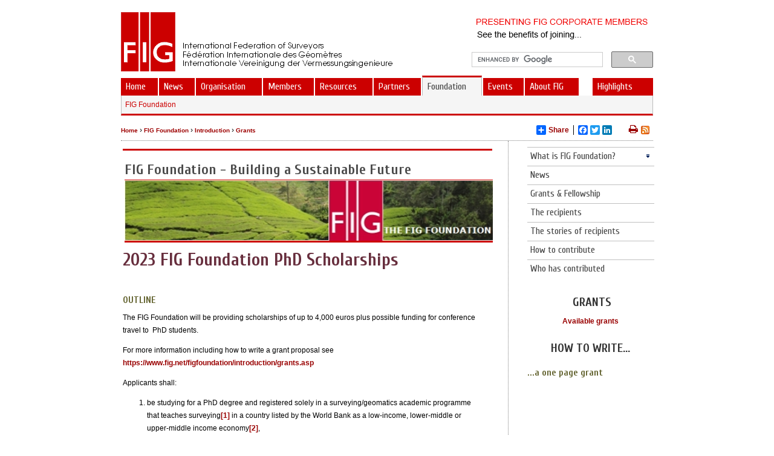

--- FILE ---
content_type: text/html;charset=UTF-8
request_url: https://fig.net/figfoundation/introduction/grants/2023_phd_scholarship.asp
body_size: 48422
content:
<!DOCTYPE html PUBLIC "-//W3C//DTD XHTML 1.0 Transitional//EN" "http://www.w3.org/TR/xhtml1/DTD/xhtml1-transitional.dtd">
<html dir="ltr" xmlns="http://www.w3.org/1999/xhtml">

<!-- #BeginTemplate "../../../templates/layout_2col_wide_narrow.dwt" -->

<head>
<script type="text/javascript">
var str=document.URL;
if (str.substr(0, 8) != "https://")
	{
	//alert("https://" + str.substr(7));
	//alert(str.substr(7));
	if (str.substr(0, 7) == "http://")
		document.location="https://" + str.substr(7);
	else
		document.location="https://" + str;
	}
</script>

<link href='https://fonts.googleapis.com/css?family=Cuprum:400,400italic,700,700italic|Source+Sans+Pro:400,600,400italic,600italic&subset=latin' rel='stylesheet' type='text/css'/>



<meta content="text/html; charset=utf-8" http-equiv="Content-Type"/>
<meta http-equiv="X-UA-Compatible" content="IE=edge"/>
<meta name="description" content="International Federation of Surveyors (FIG)"/>
<!--<meta name="viewport" content="width=device-width, initial-scale=1"/>-->

<link href="../../../css/normalize.css" rel="stylesheet" type="text/css" />
<link href="../../../css/main.css" rel="stylesheet" type="text/css" />
<link href="../../../templates/layout_2col_wide_narrow.css" rel="stylesheet" type="text/css"/>
<link href="../../../templates/footer.css" rel="stylesheet" type="text/css"/>
<link href="../../../css/others.css" rel="stylesheet" type="text/css"/>
<link href="../../../css/blitzer/jquery-ui-1.10.3.custom.css" rel="stylesheet" type="text/css"/>
<link href="../../../css/banner-rotator.css" rel="stylesheet" type="text/css"/>
<link href="../../../css/flags.css" rel="stylesheet" type="text/css"/>
<link href="../../../css/font-awesome-4.2.0/css/font-awesome.min.css"  rel="stylesheet" type="text/css" />
<link href="../../../figrss.asp" rel="alternate" type="application/rss+xml" title="FIG News Feed" />
<script type="text/javascript" src="../../../js/jquery-1.10.2.min.js"></script>
<script type="text/javascript" src="../../../js/jquery-ui-1.10.3.custom.js"></script>
<script type="text/javascript" src="../../../js/jquery.banner-rotator.min.js"></script>
<script type="text/javascript" src="../../../js/jquery.easing.1.3.min.js"></script>


<!-- ******** BEGIN ALLWEBMENUS CODE FOR horizontal_submenus ******** -->
<link href="../../../horizontal_submenus_noscript.css" rel="stylesheet" type="text/css"/>

<link href="../../../horizontal_submenus_level2_noscript.css" rel="stylesheet" type="text/css"/>

<link href="../../../vertical_submenus_level3_noscript.css" rel="stylesheet" type="text/css"/>

<!-- ******** END ALLWEBMENUS CODE FOR horizontal_submenus ******** -->

<script type="text/javascript">

var setdivtimer = function () {
	setTimeout(function(){newdiv()},1000);
}

// function to place the div
var newdiv = function () {

	if (typeof document.awmMenus[4] == "undefined")
		{
		$('#nav_col_low').css('visibility', 'visible');
		return;
		}
	var offset = $('#vert_nav').offset();
	var offset2 = $('#nav_col_low').offset();
	var left = offset.left;
	var	h = document.awmMenus[4].sm.layer.clientHeight;
	var h2 = $('#nav_col_low').height();
	var top = offset.top + h + 10 + "px";
	var h3 = $('#container').height();
	var h4 = $('#page_content').height();
	
	//alert(right);
	$('#nav_col_low').css( {
	    'position': 'absolute',
	    'left': left,
	    'top': top
	}).show();
	$('#nav_col').css( {
	    'height': h + 10 + h2
	}).show();
	if (h3 < h + 20 + h2)
	{
	$('#container').css( {
	    'height': h + 20 + h2
	}).show();
	}
	if (h4 < h + 10 + h2)
	{
	$('#page_content').css( {
	    'height': h + 10 + h2
	}).show();
	}
	$('#nav_col_low').css('visibility', 'visible');
}

$(function() 
	{
	$( "#button" ).button();
	$( "#subscribebutton" ).button();
	$( "#subscribebutton" ).click(function() {
		if (subscriptionValidator(document.enewsletter))
			document.enewsletter.submit();
	});	
	$( "#loginbutton" ).click(function() {
		document.location.href = "/members/signin/signinform.asp";
	});	
	$( "#radioset" ).buttonset();
	$( "#accordion" ).accordion();
	$( "#tabs" ).tabs();
	$( "#datepicker" ).datepicker({
		inline: true
	});
});	

$(window).load(
   function() {
		$("#banner").bannerRotator({
			width:300,
			height:50,
			responsive:false,
			playOnce:true,
			timer:"none",
			timerPosition:"right top",
			effect:"slide",
			direction:"right",
			order:"right",
			duration:800,
			easing:"ease",
			navButtons:"none",
			thumbnails:"none",
			playButton:false,
			autoPlay:true
		});
   }
);

$(document).ready(	
	function() {
	$("a[href='#top']").click(function() {
	  $("html, body").animate({ scrollTop: 0 }, "slow");
	  return false;
	});
	}
);

function subscriptionValidator(theForm)
{
 
  if (theForm.SEmail.value == "")
  {
    //alert("Please enter a value for the \"Email Address\" field.");
    theForm.SEmail.focus();
    return (false);
  }
 
  if (theForm.SEmail.value.length < 3)
  {
    //alert("Please enter at least 3 characters in the \"Email Address\" field.");
    theForm.SEmail.focus();
    return (false);
  }
 
  if (theForm.SEmail.value.length > 100)
  {
    //alert("Please enter at most 100 characters in the \"Email Address\" field.");
    theForm.SEmail.focus();
    return (false);
  }
  return (true);
}

function ShowPolicy()
{
	var str;
	var nWidth = 300;
	var nHeight = 500;
	if (nWidth > screen.availWidth)
		nWidth = screen.availWidth;
	if (nHeight > screen.availHeight)
		nHeight = screen.availHeight;
	window.open("/about/policy.asp", null, "scrollbars=yes,status=no,menu=no,toolbar=no,resizable=yes,location=no,width=" + nWidth + ",height=" + nHeight); 
}

// listen the window changes and correct the newdiv position
$(window).mousedown(function(){ newdiv(); });
$(window).load(function(){ newdiv(); });
$(window).resize(function(){ newdiv(); });

</script>

<script type="text/javascript">
  (function(i,s,o,g,r,a,m){i['GoogleAnalyticsObject']=r;i[r]=i[r]||function(){
  (i[r].q=i[r].q||[]).push(arguments)},i[r].l=1*new Date();a=s.createElement(o),
  m=s.getElementsByTagName(o)[0];a.async=1;a.src=g;m.parentNode.insertBefore(a,m)
  })(window,document,'script','//www.google-analytics.com/analytics.js','ga');

  ga('create', 'UA-57789385-1', 'auto');
  ga('send', 'pageview');

</script>
<!-- #BeginEditable "headercodeblock" -->
<!-- #EndEditable -->

<!-- #BeginEditable "doctitle" -->
<title>FIG Foundation - 2020 PhD Scholarship</title>

<style type="text/css">



.auto-style1 {
	text-align: center;
}
.auto-style2 {
	margin-top: 0px;
}
</style>

<!-- #EndEditable -->
</head>

<body>
<!-- #BeginEditable "bodycodetopblock" -->
<!-- #EndEditable -->

<script type="text/javascript">
document.write("<ul id='awmULLI-horizontal_submenus' style='display:none;'><li><a href='/index.asp'>Home</a></li><li><a href='/news/index.asp'>News</a><ul><li><a href='/news/index.asp'>Most recent</a></li><li><a href='/news/news_2025/index.asp'>News 2025</a></li><li><a href='/news/news_2024/index.asp'>News 2024</a></li><li><a href='/news/news_2023/index.asp'>News 2023</a></li><li><a href='/news/news_2022/index.asp'>News 2022</a></li><li><a href='/news/news_2021/index.asp'>News 2021</a></li><li><a href='/news/news_2020/index.asp'>News 2020</a></li><li><a href='/news/archive/index.asp'>Archive</a></li><li><a href='/news/personalia/index.asp'>Personalia and visits</a></li><li><a href='/news/surveyorsday/index.asp'>Global Surveyors' Day</a></li></ul></li><li><a href='/organisation/index.asp'>Organisation</a><ul><li><a href='/organisation/index.asp'>General</a></li><li><a href='/organisation/general_assembly/index.asp'>General Assembly</a></li><li><a href='/organisation/council/index.asp'>Council</a></li><li><a href='/organisation/comm/index.asp'>Commissions</a></li><li><a href='/organisation/tf/index.asp'>Task Forces</a></li><li><a href='/organisation/networks/index.asp'>Networks</a></li><li><a href='/organisation/perm/index.asp'>Permanent Institutions</a></li></ul></li><li><a target='_blank' href='http://fig.net/members/index.asp'>Members</a><ul><li><a href='/members/index.asp'>FIG Members</a></li><li><a href='/about/general/benefits.asp'>Benefits</a></li><li><a href='/members/member_associations/index.asp'>Associations</a></li><li><a href='/members/corporatemembers/index.asp'>Corporates</a></li><li><a href='/members/academic/index.asp'>Academics</a></li><li><a href='/members/affiliates/index.asp'>Affiliates</a></li><li><a href='/members/correspondents.asp'>Correspondents</a></li><li><a href='/members/honpres.asp'>Honorary Presidents</a></li><li><a href='/members/honmembers.asp'>Honorary Members</a></li><li><a href='/members/honambassador.asp'>Honorary Ambassadors</a></li></ul></li><li><a href='/resources/index.asp'>Resources</a><ul><li><a href='/resources/index.asp'>General</a></li><li><a href='/resources/publications/index.asp'>Publications</a></li><li><a href='/resources/proceedings/index.asp'>Proceedings</a></li><li><a href='/resources/publications/prj/index.asp'>Peer Review Journal</a></li><li><a href='/resources/databases/srl/index.asp'>Surveyors Reference Library</a></li><li><a href='/resources/databases/index.asp'>Databases</a></li><li><a href='/resources/articles_about_fig/index.asp'>Articles about FIG</a></li><li><a href='/resources/monthly_articles/index.asp'>Article of the Month</a></li><li><a href='/resources/enews/index.asp'>Newsletter</a></li></ul></li><li><a href='/partners/index.asp'>Partners</a><ul><li><a href='/partners/index.asp'>General</a></li><li><a href='/partners/united_nations.asp'>United Nations</a></li><li><a href='/partners/world_bank.asp'>World Bank</a></li><li><a target='_blank' href='http://www.fig.net/jbgis/'>UNGGIM-Geospatial Societies (JB-GIS)</a></li><li><a href='/partners/professional.asp'>Professional Partners</a></li><li><a href='/partners/regional_and_cultural.asp'>Regional and Cultural Partners</a></li></ul></li><li><a href='/figfoundation/index.asp'>Foundation</a><ul><li><a href='/figfoundation/index.asp'>FIG Foundation</a></li></ul></li><li><a href='/events/index.asp'>Events</a><ul><li><a href='/events/index.asp'>General</a></li><li><a href='/events/future_events/index.asp'>Forthcoming Events</a></li><li><a href='/fig2026/index.htm'>FIG Congress 2026</a></li><li><a href='/events/fig_conferences.asp'>Previous FIG Conferences</a></li></ul></li><li><a href='/about/index.asp'>About FIG</a><ul><li><a href='/about/index.asp'>FIG in Brief</a></li><li><a href='/about/annual_review/index.asp'>Annual Review</a></li><li><a href='/about/meet/index.asp'>Meet the President</a></li><li><a href='/about/logos/index.asp'>Logos</a></li><li><a href='/about/jobs/index.asp'>Jobs, Projects & Awards</a></li><li><a href='/about/policy.asp'>Policy</a></li><li><a href='/about/office/index.asp'>FIG Office</a></li><li><a href='/about/contacts/index.asp'>Contact</a></li></ul></li></ul><ul id='awmULLI-horizontal_submenus_level2' style='display:none;'><li><a href='/figfoundation/index.asp'>FIG Foundation</a></li></ul><ul id='awmULLI-vertical_submenus_level3' style='display:none;'><li><a href='/figfoundation/index.asp'>What is FIG Foundation?</a><ul><li><a href='/figfoundation/introduction/what_is.asp'>About</a></li><li><a href='/figfoundation/introduction/history.asp'>History of FIG Foundation</a></li><li><a href='/figfoundation/introduction/boardofdirectors.asp'>Board of Directors</a></li><li><a href='/figfoundation/introduction/statutes.asp'>Statutes</a></li><li><a href='/figfoundation/introduction/reports.asp'>Key Reports</a></li><li><a href='/figfoundation/introduction/contacts.asp'>Contacts</a></li></ul></li><li><a href='/figfoundation/news.asp'>News</a></li><li><a href='/figfoundation/grants.asp'>Grants & Fellowship</a></li><li><a href='/figfoundation/recipients.asp'>The recipients</a></li><li><a href='/figfoundation/recipients_their_story.asp'>The stories of recipients</a></li><li><a href='/figfoundation/how_to_contribute.asp'>How to contribute</a></li><li><a href='/figfoundation/donors.asp'>Who has contributed</a></li></ul>");
</script>




<script type="text/javascript">var awmShowItem=["horizontal_submenus,it48,2,0","horizontal_submenus_level2,it0,2,0","vertical_submenus_level3,it0,2,0"];</script>

<script type="text/javascript">var MenuLinkedBy="AllWebMenus [4]",awmMenuName="topmenu",awmBN="940";</script><script charset="UTF-8" src="../../../topmenu.js" type="text/javascript"></script><script type="text/javascript">awmBuildMenu();</script>
<script type="text/javascript">var MenuLinkedBy="AllWebMenus [4]",awmMenuName="horizontal_submenus",awmBN="940";</script><script charset="UTF-8" src="../../../horizontal_submenus.js" type="text/javascript"></script><script type="text/javascript">awmBuildMenu();</script>
<script type="text/javascript">var MenuLinkedBy="AllWebMenus [4]",awmMenuName="highlights",awmBN="940";</script><script charset="UTF-8" src="../../../highlights.js" type="text/javascript"></script><script type="text/javascript">awmBuildMenu();</script>

<script type="text/javascript">var MenuLinkedBy="AllWebMenus [4]",awmMenuName="horizontal_submenus_level2",awmBN="940";</script><script charset="UTF-8" src="../../../horizontal_submenus_level2.js" type="text/javascript"></script><script type="text/javascript">awmBuildMenu();</script>

<script type="text/javascript">var MenuLinkedBy="AllWebMenus [4]",awmMenuName="vertical_submenus_level3_ns",awmBN="940";</script><script charset="UTF-8" src="../../../vertical_submenus_level3_ns.js" type="text/javascript"></script><script type="text/javascript">awmBuildMenu();</script>


<div id="wrapper">
<div id="masthead">
	<div id="logo">
		<a href="/index.asp">
		<img border="0" height="98" src="/images/figlogo.gif" width="90" /></a>
	</div>
	<div id="header">
		<div id="signinitem" style="width:247px; height:50px;float:left">
			<div id="signlink"><a href="#" id="loginbutton" class="topmenulink">Sign in</a></div>
		</div>
		<div id="logotext" style="padding-top:5px">
			<a href="/index.asp">
			<img border="0" height="42" src="/images/logotext.gif" width="347" /></a>
		</div>
	</div>
	<div id="banner" style="float:right;background-color:white" class="banner-rotator">
        <ul class="slides">
            <li>
            	<a href="/members/corporatemembers/corporate_benefits.pdf" target="_blank"><img src="/images/bannerlogos/bannerad.png" title="See the benefits of FIG Corporate Membership!"/></a>
            </li>
		
            <li>
            	<a href="http://fig.net/members/corporatemembers/members/CM-30005.asp" target="_blank"><img src="/images/bannerlogos/CM-30005.png" title="Trimble Navigation Ltd"/></a>
            </li>
           
            <li>
            	<a href="http://fig.net/members/corporatemembers/members/CM-30035.asp" target="_blank"><img src="/images/bannerlogos/CM-30035.png" title="Bentley Systems, Inc."/></a>
            </li>
           
            <li>
            	<a href="http://fig.net/members/corporatemembers/members/CM-30001.asp" target="_blank"><img src="/images/bannerlogos/CM-30001.png" title="Esri"/></a>
            </li>
           
            <li>
            	<a href="http://fig.net/members/corporatemembers/members/CM-30003.asp" target="_blank"><img src="/images/bannerlogos/CM-30003.png" title="Leica Geosystems AG"/></a>
            </li>
           
            <li>
            	<a href="http://fig.net/members/corporatemembers/members/CM-30057.asp" target="_blank"><img src="/images/bannerlogos/CM-30057.png" title="RIPRO - Japan"/></a>
            </li>
           
            <li>
            	<a href="http://fig.net/members/corporatemembers/members/CM-30074.asp" target="_blank"><img src="/images/bannerlogos/CM-30074.png" title="Carlson Software	"/></a>
            </li>
           
            <li>
            	<a href="http://fig.net/members/corporatemembers/members/CM-30056.asp" target="_blank"><img src="/images/bannerlogos/CM-30056.png" title="NEH Vietnam"/></a>
            </li>
           
            <li>
            	<a href="http://fig.net/members/corporatemembers/members/CM-30043.asp" target="_blank"><img src="/images/bannerlogos/CM-30043.png" title="GEOWEB S.p.A"/></a>
            </li>
           
            <li>
            	<a href="http://fig.net/members/corporatemembers/members/CM-30060.asp" target="_blank"><img src="/images/bannerlogos/CM-30060.png" title="EnterpriseBeijing iSpatial"/></a>
            </li>
           
            <li>
            	<a href="http://fig.net/members/corporatemembers/members/CM-30068.asp" target="_blank"><img src="/images/bannerlogos/CM-30068.png" title="Topcon Europe"/></a>
            </li>
           
            <li>
            	<a href="http://fig.net/members/corporatemembers/members/CM-30018.asp" target="_blank"><img src="/images/bannerlogos/CM-30018.png" title="GEO:connexion Ltd"/></a>
            </li>
           
            <li>
            	<a href="http://fig.net/members/corporatemembers/members/CM-30067.asp" target="_blank"><img src="/images/bannerlogos/CM-30067.png" title="GIS/Transport Ltd."/></a>
            </li>
           
            <li>
            	<a href="http://fig.net/members/corporatemembers/members/CM-30069.asp" target="_blank"><img src="/images/bannerlogos/CM-30069.png" title="Geo-Tech Surveys"/></a>
            </li>
           
            <li>
            	<a href="http://fig.net/members/corporatemembers/members/CM-30075.asp" target="_blank"><img src="/images/bannerlogos/CM-30075.png" title="AlmatyGeoCenter LLP"/></a>
            </li>
           
            <li>
            	<a href="http://fig.net/members/corporatemembers/members/CM-30060.asp" target="_blank"><img src="/images/bannerlogos/CM-30060.png" title="Beijing iSpatial Co., Ltd"/></a>
            </li>
           
            <li>
            	<a href="http://fig.net/members/corporatemembers/members/CM-30071.asp" target="_blank"><img src="/images/bannerlogos/CM-30071.png" title="Geo-Plus"/></a>
            </li>
           
            <li>
            	<a href="http://fig.net/members/corporatemembers/members/CM-30064.asp" target="_blank"><img src="/images/bannerlogos/CM-30064.png" title="Geoide Geosystems S.A."/></a>
            </li>
           
            <li>
            	<a href="http://fig.net/members/corporatemembers/members/CM-30072.asp" target="_blank"><img src="/images/bannerlogos/CM-30072.png" title="SuperMap"/></a>
            </li>
           
            <li>
            	<a href="http://fig.net/members/corporatemembers/members/CM-30073.asp" target="_blank"><img src="/images/bannerlogos/CM-30073.png" title="Dynamic Visision"/></a>
            </li>
           
            <li>
            	<a href="http://fig.net/members/corporatemembers/members/CM-30038.asp" target="_blank"><img src="/images/bannerlogos/CM-30038.png" title="Derinsu Underwater Engineering Ltd."/></a>
            </li>
           
            <li>
            	<a href="http://fig.net/members/corporatemembers/members/CM-30036.asp" target="_blank"><img src="/images/bannerlogos/CM-30036.png" title="ORBITS Engineering Firm"/></a>
            </li>
           
            <li>
            	<a href="http://fig.net/members/corporatemembers/members/CM-30012.asp" target="_blank"><img src="/images/bannerlogos/CM-30012.png" title="GIM International"/></a>
            </li>
           
        <li>
        	<a href="/members/corporatemembers/corporate_benefits.pdf" target="_blank"><img src="/images/bannerlogos/bannerad.png" title="See the benefits of FIG Corporate Membership!"/></a>
        </li>
      	 </ul>
	</div>
	<div id="searchbox">
<script>
  (function() {
    var cx = '010656621805535824828:kcsx59qipwi';
    var gcse = document.createElement('script');
    gcse.type = 'text/javascript';
    gcse.async = true;
    gcse.src = (document.location.protocol == 'https:' ? 'https:' : 'http:') +
        '//www.google.com/cse/cse.js?cx=' + cx;
    var s = document.getElementsByTagName('script')[0];
    s.parentNode.insertBefore(gcse, s);
  })();
</script>
<style type="text/css">

input.gsc-input {
	font-size:12px;	
	font-family:Tahoma, Geneva, arial, Arial, Helvetica;
	font-weight:normal;
}
</style> 
<gcse:searchbox-only></gcse:searchbox-only>	
	</div>
</div>
<div id="top_nav">
<noscript>
<ul id='awmULLI-horizontal_submenus_noscript'><li><a href='/index.asp'>Home</a></li><li><a href='/news/index.asp'>News</a><ul><li><a href='/news/index.asp'>Most recent</a></li><li><a href='/news/news_2025/index.asp'>News 2025</a></li><li><a href='/news/news_2024/index.asp'>News 2024</a></li><li><a href='/news/news_2023/index.asp'>News 2023</a></li><li><a href='/news/news_2022/index.asp'>News 2022</a></li><li><a href='/news/news_2021/index.asp'>News 2021</a></li><li><a href='/news/news_2020/index.asp'>News 2020</a></li><li><a href='/news/archive/index.asp'>Archive</a></li><li><a href='/news/personalia/index.asp'>Personalia and visits</a></li><li><a href='/news/surveyorsday/index.asp'>Global Surveyors' Day</a></li></ul></li><li><a href='/organisation/index.asp'>Organisation</a><ul><li><a href='/organisation/index.asp'>General</a></li><li><a href='/organisation/general_assembly/index.asp'>General Assembly</a></li><li><a href='/organisation/council/index.asp'>Council</a></li><li><a href='/organisation/comm/index.asp'>Commissions</a></li><li><a href='/organisation/tf/index.asp'>Task Forces</a></li><li><a href='/organisation/networks/index.asp'>Networks</a></li><li><a href='/organisation/perm/index.asp'>Permanent Institutions</a></li></ul></li><li><a href='http://fig.net/members/index.asp'>Members</a><ul><li><a href='/members/index.asp'>FIG Members</a></li><li><a href='/about/general/benefits.asp'>Benefits</a></li><li><a href='/members/member_associations/index.asp'>Associations</a></li><li><a href='/members/corporatemembers/index.asp'>Corporates</a></li><li><a href='/members/academic/index.asp'>Academics</a></li><li><a href='/members/affiliates/index.asp'>Affiliates</a></li><li><a href='/members/correspondents.asp'>Correspondents</a></li><li><a href='/members/honpres.asp'>Honorary Presidents</a></li><li><a href='/members/honmembers.asp'>Honorary Members</a></li><li><a href='/members/honambassador.asp'>Honorary Ambassadors</a></li></ul></li><li><a href='/resources/index.asp'>Resources</a><ul><li><a href='/resources/index.asp'>General</a></li><li><a href='/resources/publications/index.asp'>Publications</a></li><li><a href='/resources/proceedings/index.asp'>Proceedings</a></li><li><a href='/resources/publications/prj/index.asp'>Peer Review Journal</a></li><li><a href='/resources/databases/srl/index.asp'>Surveyors Reference Library</a></li><li><a href='/resources/databases/index.asp'>Databases</a></li><li><a href='/resources/articles_about_fig/index.asp'>Articles about FIG</a></li><li><a href='/resources/monthly_articles/index.asp'>Article of the Month</a></li><li><a href='/resources/enews/index.asp'>Newsletter</a></li></ul></li><li><a href='/partners/index.asp'>Partners</a><ul><li><a href='/partners/index.asp'>General</a></li><li><a href='/partners/united_nations.asp'>United Nations</a></li><li><a href='/partners/world_bank.asp'>World Bank</a></li><li><a href='http://www.fig.net/jbgis/'>UNGGIM-Geospatial Societies (JB-GIS)</a></li><li><a href='/partners/professional.asp'>Professional Partners</a></li><li><a href='/partners/regional_and_cultural.asp'>Regional and Cultural Partners</a></li></ul></li><li><a href='/figfoundation/index.asp'>Foundation</a><ul><li><a href='/figfoundation/index.asp'>FIG Foundation</a></li></ul></li><li><a href='/events/index.asp'>Events</a><ul><li><a href='/events/index.asp'>General</a></li><li><a href='/events/future_events/index.asp'>Forthcoming Events</a></li><li><a href='/fig2026/index.htm'>FIG Congress 2026</a></li><li><a href='/events/fig_conferences.asp'>Previous FIG Conferences</a></li></ul></li><li><a href='/about/index.asp'>About FIG</a><ul><li><a href='/about/index.asp'>FIG in Brief</a></li><li><a href='/about/annual_review/index.asp'>Annual Review</a></li><li><a href='/about/meet/index.asp'>Meet the President</a></li><li><a href='/about/logos/index.asp'>Logos</a></li><li><a href='/about/jobs/index.asp'>Jobs, Projects & Awards</a></li><li><a href='/about/policy.asp'>Policy</a></li><li><a href='/about/office/index.asp'>FIG Office</a></li><li><a href='/about/contacts/index.asp'>Contact</a></li></ul></li></ul>
</noscript>
</div>
<div id="sub_nav">
<noscript>
<ul id='awmULLI-horizontal_submenus_level2_noscript'><li><a href='/figfoundation/index.asp'>FIG Foundation</a></li></ul>
</noscript>
</div>
<div id="container">
	<div id="breadcrumb">
		<script type="text/javascript" src="../../../breadnav.js"></script>
		<div id="rss" style="width:20px; float:right; padding-top:1px">
		<a href="../../../figrss.asp"><img title="Subscribe to FIG News RSS Feed" alt="Subscribe to FIG News RSS Feed" src="../../../images/feed-icon-14x14.png" /></a>
		</div>
		<div id="printbutton" style="width:20px; float:right; padding-top:1px">
		<a href="/printpage.asp?page=http://fig.net/figfoundation/introduction/grants/2023_phd_scholarship.asp" target="_blank" title="Click to create printer-friendly page of the main contents of this page." alt="Click to create printer-friendly page of the main contents of this page."><i class="fa fa-print fa-lg"></i></a>
		</div>
		<div id="sharebuttons">
			<!-- AddToAny BEGIN -->
			<div class="a2a_kit a2a_default_style">
			<a class="a2a_dd" href="https://www.addtoany.com/share_save?linkurl=http%3A%2F%2Fwww.fig.net&amp;linkname=">Share</a>
			<span class="a2a_divider"></span>
			<a class="a2a_button_facebook"></a>
			<a class="a2a_button_twitter"></a>
			<a class="a2a_button_linkedin"></a>
			<a class="a2a_button_google_plus"></a>
			</div>
			<script type="text/javascript">
			var a2a_config = a2a_config || {};
			a2a_config.linkurl = document.location.href;
			a2a_config.onclick = 1;
			a2a_config.color_main = "D7E5ED";
			a2a_config.color_border = "AECADB";
			a2a_config.color_link_text = "333333";
			a2a_config.color_link_text_hover = "333333";
			</script>
			<script type="text/javascript" src="//static.addtoany.com/menu/page.js"></script>
			<!-- AddToAny END -->			
		</div>
	</div>
	<div id="page_content">
<!-- #BeginEditable "page_content" -->
  <left>

<table border="0" cellpadding="3" cellspacing="3" width="610">
  <tr>
    <td>
<table border="0" cellpadding="3" cellspacing="3" width="610" style="height: 46px">

  <tr>
     <td bgcolor="#FFFFFF" style="height: 147px; border-top: solid; border-top-width: 3px; border-top-color: #CC0000">
      <h2 align="left" style="color: rgb(75, 75, 75); width: 605px; height: 117px;">
	  FIG Foundation - Building a Sustainable Future<br />
	  <img style=" border-top; border-top-style: solid; border-top-width: 1px; border-top-color: #CC0000; border-bottom-style: solid; border-bottom-width: 3px; border-bottom-color: #CC0000; margin-top: 3px" alt="" height="100" src="../../images/foundation_index.jpg" width="609" /></h2>
    </td>
  </tr>
</table>
	<h1 align=justify>2023 FIG Foundation PhD Scholarships </h1>
	<h5>OUTLINE</h5>
	
	<p>The FIG Foundation will be providing scholarships of up to 4,000 euros 
	plus possible funding for conference travel to&nbsp; 
	PhD students.</p>
	<p>For more information including how to write a grant proposal see&nbsp;
	<a href="https://www.fig.net/figfoundation/introduction/grants.asp">
	https://www.fig.net/figfoundation/introduction/grants.asp</a> </p>
	<p>Applicants shall:</p>
	<ol>
		<li>be studying for a PhD degree and registered solely in a 
		surveying/geomatics academic programme that teaches surveying<a href="#_ftn1">[1]</a> 
		in a country listed by the World Bank as a low-income, lower-middle or 
		upper-middle income economy<a href="#_ftn2">[2]</a>,</li>
		<li>have had a paper accepted by a <em>peer reviewed international 
		journal </em>based on their doctoral research project; applicants should be 
		the lead author, and the paper should be co-authored with their 
		supervisor,</li>
		<li>should not have submitted their final thesis at the application 
		deadline.</li>
	</ol>
	<p class="figtext"><a name="[1]">[1]</a> See FIG Definition of the Functions of the Surveyor&nbsp;
	<a href="http://www.fig.net/about/general/definition/index.asp">
	http://www.fig.net/about/general/definition/index.asp</a>&nbsp; <br />
	<a name="[2]">[2]</a> See World Bank Country &amp; lending Groups
	<a href="http://data.worldbank.org/about/country-classifications/country-and-lending-groups">
	http://data.worldbank.org/about/country-classifications/country-and-lending-groups</a>&nbsp; </p>
	<p>To apply, applicants should submit the documents listed below, as well as 
	complete the submission checklist. Successful applicants will qualify for a 
	further grant of up to 3,000 euros to attend and present a peer reviewed 
	paper at a FIG conference. </p>
	<p>Applications will be judged on the quality of the application and need. 
	In the event that two excellent applications are judged to be of equal 
	quality, applications from low-income and lower-middle income countries will 
	be preferred. Potential applicants should view both videos on How to Apply 
	for FIG Grants on the FIG Foundation web page under Grants &amp; Fellowships at:
	<a href="http://www.fig.net/figfoundation/index.asp">
	http://www.fig.net/figfoundation/index.asp</a> </p>
	<p>Applications are to be sent to <a href="mailto:fig.foundation@fig.net">
	fig.foundation@fig.net</a> with “FIG Foundation PhD Scholarship Application” 
	shown in Subject Line.&nbsp; Applicants are not to contact Foundation 
	directors individually. Decisions are final. No correspondence will be 
	entered into during or after the competition.</p>
	<p><strong>Deadline 1 June 2023.</strong></p>
	<h5>DOCUMENTATION REQUIRED</h5>
	<p>Applicants should submit the following set of documents in English as a 
	single file in PDF format on A4 size paper using 25 mm (1” margins). Each 
	item should <strong>begin on a new page</strong>. Ensure that you adhere to 
	the requirements above to avoid disqualification, and also make sure that 
	all the following required documents are correctly filled in and included in 
	your application. </p>
	<ol>
		<li>
		<p>A completed check list. This checklist is provided at the end of this 
		document and you should use this to check that all documents are 
		included in your application and also include the checklist in your 
		submission. Note that if one item on the checklist is missing or 
		disqualifies the candidate, the application is unlikely to be 
		considered.</p>
		</li>
		<li>
		<p>A cover sheet showing the candidate’s personal details and those of 
		his/her institution.</p>
		</li>
		<li>
		<p>A brief description and argument as to how the applicant’s academic 
		programme addresses the “teaches surveying and graduates surveyors” 
		component of Qualification Criterion 1 above. Provide web links to 
		programme descriptions, course outlines and details of courses.</p>
		</li>
		<li>
		<p>A 200 word abstract. This should be written in terms understandable 
		to the lay person; similar to a press release and which the FIG 
		Foundation could actually use as a press release in the event of a 
		successful application.</p>
		</li>
		<li>
		<p>A one page research proposal as per the template below on A4 size 
		paper. Note that the <strong>one page limit will be strictly enforced</strong>; 
		material that extends beyond one page will be deleted.</p>
		</li>
		<li>
		<p>For the paper accepted by a peer reviewed international journal based 
		on their doctoral research project, provide a copy of the paper that was 
		re-submitted to the journal after corrections have been completed, or 
		submit the published paper.</p>
		</li>
		<li>
		<p>A letter from the editor of the journal indicating that the paper has 
		been accepted and that the necessary corrections have been completed 
		satisfactorily.</p>
		</li>
		<li>
		<p>The journal’s&nbsp; referees’ reports for the paper. </p>
		</li>
		<li>
		<p>A list of peer reviewed journal publications over the last 6 years 
		using the International Journal of GIS (IJGIS) reference list format. 
		Use the following headings: Peer Reviewed Journal Papers, Peer Reviewed 
		Conference Papers, Non- Peer Reviewed Conference Papers, Non- Peer 
		Reviewed Journal&nbsp; Papers, Books, Book Chapters and so forth. See 
		Notes for Authors on the IJGIS website.</p>
		</li>
		<li>
		<p>A list of research funding obtained over the past 5 years, indicating 
		which grants are peer reviewed or not.</p>
		</li>
		<li>
		<p>A description of research compliance, the research account and 
		activity auditing structures and processes in their institution. For 
		example, if a scientist spends money inappropriately, are there 
		structures in place to refund the granting agency? Provide the names and 
		web addresses of the administration departments and official 
		organisation descriptions dealing with research compliance.</p>
		</li>
		<li>
		<p>A description of the structures and processes in their institution 
		that pertain to research ethics, in particular ethics relating to 
		research involving human subjects, if that is relevant to the grant 
		application. Provide the names and web addresses of the administration 
		departments and official organisation descriptions dealing with research 
		compliance.</p>
		</li>
		<li>
		<p>&nbsp;A budget indicating how the funds will be spent and a one page 
		justification of the budget. Note that as a general rule, equipment will 
		not be funded. Travel to FIG Conferences to present results and tuition 
		fees may be included in the budget. Per diems for field work will not be 
		funded, but reasonable actual costs of field work are refundable.</p>
		</li>
		<li>
		<p>A brief letter from the applicant’s PhD supervisor indicating that 
		they have read this document, that they confirm that the applicant has 
		viewed the videos on How to Write Grant Proposals to the FIG Foundation, 
		and that they have read the applicant’s proposal and recommend (or not) 
		that the FIG Foundation Board of Directors consider the proposal.</p>
		</li>
		<li>
		<p>For transparency purposes, successful proposals, grantees’ final 
		reports and progress reports on their activities and use funds will be 
		published on the Foundation web page, and perhaps elsewhere, where 
		appropriate. Please indicate your consent or otherwise for your 
		proposal(s) and reports to be published. Grantees should provide 
		compelling reasons for these documents not to be published. </p>
		</li>
		<li>
		<p>In a separate PDF document, provide a comprehensive academic CV. Seek 
		advice on what constitutes an academic CV.</p>
		</li>
	</ol>
	<h5>Suggested Reading – Sources of Useful Information for Writing a Proper 
	Grant Proposal:</h5>
	<p>There are a number of articles and videos on the internet on how to write 
	successful grant proposals and “grantsmanship”. Firstly view the FIG 
	Foundation videos on how to write an application to the FIG Foundation which 
	can be found on the FIG Foundation website. Do an internet search on how to 
	write successful Canadian Natural Sciences and Engineering Research 
	Council&nbsp;(NSERC) and Social Sciences and Humanities Research Council&nbsp;(SSHRC) 
	applications. </p>
	<h5>GOVERNANCE</h5>
	<p>Grant holders are expected to file a report, co-signed by their 
	supervisor and department head, within a year of receiving their grant 
	indicating how the money was spent. Supervisors of successful applicants 
	will be contacted to confirm that they are prepared to do this before any 
	money is handed over. Supervisors should also indicate that they are aware 
	of point 9 above.</p>
	<p>FIG Foundation grants do not pay University overhead or administration 
	assistant costs. Successful applicants will have to seek exemption if their 
	institution requires a portion of research grants for overhead costs.</p>
	<h5>MAIN PROPOSAL TEMPLATE</h5>
	<p>The main part of the proposal, outlined below, should be a maximum of one 
	A4 page, typed in single spaced Times New Roman 12 point font using the 
	stipulated headings. Any additional pages will be deleted from the proposal. 
	Use layman’s language; evaluators are unlikely to be familiar with jargon. </p>
	<p><strong>Research Project Title</strong> – new page - (maximum one line 
	Times New Roman 12 point capitals)</p>
	<p><strong>Research Objective: </strong>State in a sentence or two the 
	central objective of the research.</p>
	<p><strong>Significance of the Research / Problem: </strong><br />
	Why is this research worth doing? What problem or situation does it address? 
	What are the practical applications of the research? What does it contribute 
	to knowledge? </p>
	<p><strong>Current State of Knowledge / Room for Improvement/Gaps: </strong>
	<br />
	What is the existing theory in the particular field? What aspects of 
	existing theory are open to challenge or further development?</p>
	<p><strong>Research Methodology and Methods: </strong><br />
	Describe the theoretical foundation of your work, the primary strategy of 
	inquiry, and the methods of data collection and analysis. </p>
	<p><strong>Key Contribution: </strong>Describe the key contribution(s) of 
	this research project, both practical (i.e. to society at large) and 
	theoretical.</p>
	<p><strong>References </strong>– new page - &nbsp;in IJGIS format.</p>
	<h5><strong>Suggested Reading – Sources of Useful Information for Writing a 
	Proper Grant Proposal: &nbsp; </strong></h5>
	<p>There are a number of articles and videos on the internet on how 
	to write successful grant proposals and “grantsmanship”. Firstly view the 
	FIG Foundation videos on how to write an application to the FIG Foundation 
	which can be found on the FIG Foundation website. Do an internet search on 
	how to write successful Canadian Natural Sciences and Engineering Research 
	Council&nbsp;(NSERC) and Social Sciences and Humanities Research Council&nbsp;(SSHRC) 
	applications. &nbsp; </p>
	<iframe width="560" height="315" src="https://www.youtube.com/embed/gO7ZFjB0XgI" frameborder="0" allow="autoplay; encrypted-media" allowfullscreen></iframe>
	<p>&nbsp;</p>
	<p>
	Send your proposal by email to: <a href="mailto:fig@fig.net">
	fig.foundation@fig.net</a>
	</p>
	<ul>
		<li>Your <a href="ph-d_check-list.pdf">Check list</a></li>
	</ul>
	<p>
	&nbsp;</p>
	<p>
	&nbsp;</p>
	<p>FIG Office January 2023</td>
  </tr>
  </table>

<!-- #EndEditable -->
	</div>
	<div id="nav_col">
		<div id="vert_nav">
		<noscript>
			<ul id='awmULLI-vertical_submenus_level3_noscript'><li><a href='/figfoundation/index.asp'>What is FIG Foundation?</a><ul><li><a href='/figfoundation/introduction/what_is.asp'>About</a></li><li><a href='/figfoundation/introduction/history.asp'>History of FIG Foundation</a></li><li><a href='/figfoundation/introduction/boardofdirectors.asp'>Board of Directors</a></li><li><a href='/figfoundation/introduction/statutes.asp'>Statutes</a></li><li><a href='/figfoundation/introduction/reports.asp'>Key Reports</a></li><li><a href='/figfoundation/introduction/contacts.asp'>Contacts</a></li></ul></li><li><a href='/figfoundation/news.asp'>News</a></li><li><a href='/figfoundation/grants.asp'>Grants & Fellowship</a></li><li><a href='/figfoundation/recipients.asp'>The recipients</a></li><li><a href='/figfoundation/recipients_their_story.asp'>The stories of recipients</a></li><li><a href='/figfoundation/how_to_contribute.asp'>How to contribute</a></li><li><a href='/figfoundation/donors.asp'>Who has contributed</a></li></ul>
		</noscript>
		</div>
		<div id="nav_col_low">
		<!-- #BeginEditable "nav_col_low" -->
					<h3 style="text-align: center">&nbsp;<strong>GRANTS</strong></h3>
			<P style="text-align: center"><strong> 
					<a href="/figfoundation/grants.asp">Available grants</a> </strong></P>
						<p class="auto-style1">
					<p></p>
			<h3 class="auto-style1">
						<strong>HOW TO WRITE...</strong></h3>
			<h5>
						<strong>...a one page grant</strong></h5>
			<iframe width="195" height="150" src="https://www.youtube.com/embed/gO7ZFjB0XgI?wmode=transparent " frameborder="0" allow="autoplay; encrypted-media" allowfullscreen class="auto-style2"></iframe>		
			<h5>
			<strong>...a grant proposal</strong></h5>
			<iframe width="195" height="150" src="https://www.youtube.com/embed/g9kgPU3ceRE?ecver=1" frameborder="0" allow="autoplay; encrypted-media" allowfullscreen></iframe>			<p>
			&nbsp;</p>
		<!-- #EndEditable -->
		</div>
	</div>
</div>

<div id="clearer" style="clear:both"></div>

<div id="footer_top">
	<div id="breadcrumb_bottom">
		<script type="text/javascript" src="/breadnav.js"></script>
		<div id="topofpage">
		<a href="#top">Top</a>
		</div>
	</div>
</div>
<div id="footer">
	<div id="maintainedby" style="padding-top:10px; width:100%; margin-left:10px; margin-top:2px; float:left">
		<form name="enewsletter" action="/resources/subscriptions/subscribe.asp" method="post" >
		<table style="width:100%; padding-bottom:10px; font-size:11px">
			<tr>
				<td style="width:230px"><strong>
					Subscribe&nbsp;to&nbsp;FIG&nbsp;e-Newsletter</strong>
				</td>
				<td style="text-align: left; width:80px">
					Email&nbsp;address:
				</td>
				<td valign="top" style="text-align: left">
					<input name="SEmail" type="text" size="40" style="height:20px"/>&nbsp;&nbsp;<a href="#" id="subscribebutton" style="font-size:10px;margin-top:-5px" class="ui-state-default ui-corner-all">GO</a>
				</td>
				<td valign="top" style="text-align:right;padding-right:20px">
				
			</tr>
		</table>
		</form>
		<table style="clear:both; width:100%; margin-top:10px; border-top:thin white solid; border-left-style: solid; border-right-style: solid; border-bottom-style: solid;" cellpadding="0" cellspacing="0">
			<tr>
				<td valign="top" style="font-size:11px; padding-top:5px; width:230px;">
					<p style="margin-bottom:3px"><b>CONTACT</b></p>
					<p>International Federation of Surveyors, FIG <br />
					Kalvebod Brygge 31-33 <br />
					DK-1780 Copenhagen V DENMARK <br />
					<i class="fa fa-envelope"></i>&nbsp;<a class="footerlink" style="color:white;" href="mailto:fig@fig.net">FIG@fig.net</a> <br />
					<i class="fa fa-phone"></i>&nbsp;+ 45 3886 1081</p>
					<p><a class="footerlink" style="color:white" href="/about/office/index.asp">FIG Office</a><br /></p>
				</td>
				<td valign="top" style="font-size:11px; width:190px; padding-top:5px; height: 260px;" rowspan="2">
					<p style="margin-bottom:3px"><b>PUBLICATIONS</b></p>
					<p>
					<a class="footerlink" style="color:white" href="/resources/publications/index.asp">FIG Publications</a><br />
					<a class="footerlink" style="color:white" href="/resources/databases/srl/index.asp">Surveyors Reference Library</a><br />
					<a class="footerlink" style="color:white" href="/resources/proceedings/index.asp">Conference Proceedings</a><br />
					<a class="footerlink" style="color:white" href="/resources/monthly_articles/index.asp">Article of Month</a><br />
					<a class="footerlink" style="color:white" href="/resources/enews/index.asp">e-Newsletter</a></p>
					
					<p style="margin-bottom:3px"><b>FORTHCOMING EVENTS</b></p>
					<a class="footerlink" style="color:white" href="https://www.fig.net/nepal2024">FIG Regional Conference 2024</a><br/><a class="footerlink" style="color:white" href="https://www.fig.net/fig2025">FIG Working Week 2025</a><br/>
					<a class="footerlink" style="color:white" href="/events/index.asp">All Forthcoming Events</a>
				</td>
				<td rowspan="2" style="width:190px; font-size:11px; padding-top:5px" valign="top" >
				<p style="margin-bottom:3px"><b>FEDERATION</b></p>
				<a class="footerlink" style="color:white" href="/organisation/index.asp">Organisation</a><br />
				<a class="footerlink" style="color:white" href="/members/index.asp">Members</a><br />
				<a class="footerlink" style="color:white" href="/organisation/comm/index.asp">Commissions</a><br />
				<a class="footerlink" style="color:white" href="/organisation/networks/ys/index.asp">Young Surveyors Network</a><br />
				Capacity Building Network<br />
				<a class="footerlink" style="color:white" href="/organisation/tf/index.asp">Task Forces</a><br />
				<a class="footerlink" style="color:white" href="/foundation/index.asp">FIG Foundation</a><br />
				&nbsp;<br />
				&nbsp;<br />
				&nbsp;<br />
				&nbsp;<br />
				</td>
				<td rowspan="2" style="font-size:11px; padding-top:5px;padding-right:20px" valign="top" >
					<p style="margin-bottom:3px"><b>ABOUT FIG</b></p>
					<p>International Federation of Surveyors, FIG, is a United Nations and World Bank recognized 
					non-governmental organization of national member associations 
					and covers the whole range of professional fields within the 
					global surveying community. It provides an international forum 
					for discussion and development aiming to promote professional 
					practice and standards.
					</p>
					More:
					<a class="footerlink" style="color:white" href="/about/media/profile/index.asp">FIG Profile</a><br />
					<br />
				</td>
			</tr>
			<tr>
				<td valign="top" style="font-size:11px; height:60px;padding-top:5px; width: 125px;">
					<p>Follow FIG:</p>
					<div id="socialmedia" style="width:150px; margin-top:-5px;margin-bottom:6px;margin-right:auto">
						<a href="https://x.com/FIG_NEWS" target="_blank">
						<img alt="Follow us on X" height="21" longdesc="Follow us on X" src="/images/logos/x_logo_white_23x24.png" width="23" style="border-width: 0px" /></a>&nbsp;
						<a href="https://www.facebook.com/internationalfederationofsurveyors" target="_blank">
						<img alt="Find us on Facebook" height="21" longdesc="Find us on Facebook" src="/images/logos/facebook_white_21x21.png" width="21" style="border-width: 0px" /></a>&nbsp;
						<a href="https://www.instagram.com/figsurveyors" target="_blank">
						<img alt="Follow us on Instagram" height="22" longdesc="Follow us on Instagram" src="/images/logos/instagram_logo_white_23x23.png" width="23" style="border-width: 0px" /></a>&nbsp;
						<a href="https://www.linkedin.com/company/fig---international-federation-of-surveyors" target="_blank">
						<img alt="Follow us on LinkedIn" height="21" longdesc="Follow us on LinkedIn" src="/images/logos/linkedin_White_30x21.png" width="30" style="border-width: 0px" /></a>
					</div>
				</td>
			</tr>
		</table>
		<table style="width:100%">
		<tr>
				<td valign="bottom" style="font-size:11px; height:15px" colspan="2">
					<a class="footerlink" style="color:white" href="Javascript:ShowPolicy();">Our Data Privacy and Transaction Security Policy</a> 
					| Transactions on this site are secured by THAWTE
				</td>
				<td valign="bottom" style="font-size:11px; height:15px" colspan="2">
					<div id="lastmodified" style="text-align:right;padding-right:20px">&copy;2026 FIG | Page last revised: 2023-1-24</div>
				</td>
		</tr>
		</table>
	</div>
</div>

<!-- #BeginEditable "bodycodebottomblock" -->
<!-- #EndEditable -->
</div>

<script type="text/javascript">
	
	$(function(){

	var bSignedIn = 0;
	if (bSignedIn)
		{
		document.getElementById("signlink").style.display = "none";
		//document.getElementsByName("topmenu").style.display = "block";
		//var strID = document.awmMenus[0].sm.id;
		//document.getElementById(strID).style.visibility = "visible";
		}
	else
		{
		document.getElementById("signlink").style.display = "block";
		//document.getElementById("AWMEL0").style.display = "none";
		//var strID = document.awmMenus[0].sm.id;
		//document.getElementById(strID).style.visibility = "hidden";
		}
	})
</script>

</body>
<!-- #EndTemplate -->
</html>


--- FILE ---
content_type: text/css
request_url: https://fig.net/templates/layout_2col_wide_narrow.css
body_size: 1874
content:
/* CSS layout */
body {
	margin-left: 5px;
	margin-right: auto;
	padding: 0;
}

#wrapper {
	margin:0 auto;
	padding:20px;
	max-width:880px;
	min-width:880px;
	background-color: #FFFFFF;
}

#masthead {
	min-width: 760px;
	max-width: 880px;
	height:105px;
}

#logo {
	float: left;
	width: 92px;
}

#header {
	margin-left:10px;
	width:355px; 
	float:left;
	background-color: #FFFFFF;
}

#top_nav {
	width: 880px;
	height: 33px;
	background-color: #FFFFFF;
}

#sub_nav {
	max-width: 880px;
	height: 30px;
	background-color:#F5F5F5;
	border-bottom:3px #CC0000 solid;
	border-right: 1px #BBBBBB solid;
	border-left: 1px #BBBBBB solid;
	margin-bottom: 16px;
}

#vert_nav {
	float:none;
	/*clear:right;*/
	width:210px;
	/*overflow: auto;*/
	height: auto !important;
	background-color: #FFFFFF;
}

#nav_col_low {
	/*margin-top:auto;*/
	padding-top:10px;
	float: right;
	width:208px;
	background-color:#FFFFFF;
	visibility:hidden;
}

#container {
	clear: both;
	min-width: 680px;
	max-width: 880px;
	background-color: #FFFFFF;
}

#page_content {
	float: left;
	width:620px;
	/*width: 80%;*/
	min-width:620px;
	padding-right:20px;
	padding-top:10px;
	border-right:thin gray dotted;
	background-color: #FFFFFF;
}

#nav_col {
	float: right;
	width:208px;
	/*width:20%;*/
	padding-top:10px;
	padding-left:10px;
	padding-right:0px;
	background-color: #FFFFFF;
}

#searchbox {
	float: right;
	width: 300px;
	margin-top:15px;
	margin-right:0px;
	margin-left:auto;
	background-color: #FFFFFF;
}

#breadcrumb {
	border-bottom:thin gray dotted;
	clear: both;
	min-width: 640px;
	max-width: 880px;
	height: 25px;
	background-color: #FFFFFF;
}

#breadcrumb_bottom {
	padding-top:5px;
	color:black;
	height: 20px;
	border-top:thin gray dotted;
	background-color:white;
	background-color: #FFFFFF;
}

#topofpage {
	text-align:right;
	width: 80px;
	float:right;
	margin-right:3px;
}


#sharebuttons {
	float:right;
	width:155px;
	margin-right:0px;
	margin-left:auto;
}





--- FILE ---
content_type: text/css
request_url: https://fig.net/horizontal_submenus_level2_noscript.css
body_size: 10651
content:
/*----------CSS Menu Created using AllWebMenus PRO ver 5.3-#922-------------*/
/* Copyright (c) Likno Software 2008-2013
/* This code is property of Likno Software and licensed for use in *websites* only. It is *not* licensed for use in distributable implementations (applications or CD-based webs), unless the related license is provided by Likno Software.
/* Any unauthorized use, reverse-engineering, alteration, transmission, transformation, or copying of any means (electronic or not) is strictly prohibited and will be prosecuted.
/* *Removal of the present copyright notice is strictly prohibited*

/***********************MENU*********************/

@media print {#awmULLI-horizontal_submenus_level2_noscript, #awmULLI-horizontal_submenus_level2_noscript * {display:none;}}


#awmULLI-horizontal_submenus_level2_noscript, #awmULLI-horizontal_submenus_level2_noscript * {
	box-sizing: content-box !important;
	-moz-box-sizing: content-box !important;
	-webkit-box-sizing: content-box !important;
	-ms-box-sizing: content-box !important;
}

/******************************************\
|*   global properties - default values   *|
\******************************************/

#awmULLI-horizontal_submenus_level2_noscript, #awmULLI-horizontal_submenus_level2_noscript ul {
	position: relative;
	list-style: none;
	padding: 0px;
	margin: 0px;
	border: none;
	opacity: 1;
	z-index: 98;
}

#awmULLI-horizontal_submenus_level2_noscript a {
	display: block;
	font-weight: normal;
	text-decoration: none;
	border: none;
	overflow: hidden;
	position: relative;
	cursor: pointer;
	outline: none;
}

#awmULLI-horizontal_submenus_level2_noscript li {
	position: static;
	padding: 0px;
	margin: 0px;
	display: block;
}

#awmULLI-horizontal_submenus_level2_noscript li ul {
	position: relative;
	height: auto;
	border: none;
	display: none;
	left: 0px;
}

#awmULLI-horizontal_submenus_level2_noscript li:hover > ul, #awmULLI-horizontal_submenus_level2_noscript li.mouseover > ul {
	display: block;
}



/*                 menu                   */
#awmULLI-horizontal_submenus_level2_noscript {
	opacity:1;
	display:inline-block;
	background-color:#F5F5F5;
	padding:0px 0px 0px 0px;
	border-style:none none solid solid;
	border-width:0px 0px 3px 1px;
	border-color:#000000 #000000 #CC0000 #BBBBBB;
	border-radius:0px / 0px;
	box-shadow:none;
	-moz-box-shadow:none;
	-webkit-box-shadow:none;
	background-image: none;
}
#awmULLI-horizontal_submenus_level2_noscript > li.header, #awmULLI-horizontal_submenus_level2_noscript > li.header:hover, #awmULLI-horizontal_submenus_level2_noscript > li.header.mouseover {
	display: none;
}
#awmULLI-horizontal_submenus_level2_noscript > li.footer, #awmULLI-horizontal_submenus_level2_noscript > li.footer:hover, #awmULLI-horizontal_submenus_level2_noscript > li.footer.mouseover {
	display: none;
}
#awmULLI-horizontal_submenus_level2_noscript > li {
	width:97px;
	height:24px;
	float: left;
	margin:0px 0px 0px 0px;
	background-color:#F5F5F5;
	background-image: none;
	border-style:none none none none;
	border-width:0px 0px 0px 0px;
	border-color:#000000 #000000 #000000 #000000;
	padding:3px 1px 3px 1px;
	border-radius:0px / 0px;
	box-shadow:none;
	-moz-box-shadow:none;
	-webkit-box-shadow:none;
}
#awmULLI-horizontal_submenus_level2_noscript > li.daddy > span.hassubmenu {
	display: none;
}
#awmULLI-horizontal_submenus_level2_noscript > li:last-child {
	margin:0px 0px 0px 0px;
}
#awmULLI-horizontal_submenus_level2_noscript > li > a {
	width:97px;
	height:24px;
	line-height:24px;
	color:#444444;
	text-align:center;
	font-family:Tahoma, Arial, Helvetica, sans-serif;
	font-size:10px;
	font-style:normal;
	font-weight:normal;
	text-decoration:none;
}
#awmULLI-horizontal_submenus_level2_noscript > li:hover > a, #awmULLI-horizontal_submenus_level2_noscript > li > a:focus, #awmULLI-horizontal_submenus_level2_noscript > li.mouseover > a {
	line-height:24px;
	color:#CC0000;
	text-align:center;
	font-family:Tahoma, Arial, Helvetica, sans-serif;
	font-size:10px;
	font-style:normal;
	font-weight:normal;
}
#awmULLI-horizontal_submenus_level2_noscript > li:hover, #awmULLI-horizontal_submenus_level2_noscript > li.mouseover {
	background-color:#F5F5F5;
	background-image: none;
	border-style:none none none none;
	border-width:0px 0px 0px 0px;
	border-color:#000000 #000000 #000000 #000000;
	border-radius:0px / 0px;
	box-shadow:none;
	-moz-box-shadow:none;
	-webkit-box-shadow:none;
}

/*                 submenu                */
#awmULLI-horizontal_submenus_level2_noscript > li > ul {
	opacity:1;
	height:30px;
	position:relative;
	margin-top:6px;
	margin-left:-1px;
	background-color:#F5F5F5;
	padding:0px 0px 0px 0px;
	border-style:none solid solid solid;
	border-width:0px 1px 3px 1px;
	border-color:#000000 #BBBBBB #CC0000 #BBBBBB;
	border-radius:0px / 0px;
	box-shadow:none;
	-moz-box-shadow:none;
	-webkit-box-shadow:none;
	background-image: none;
}
#awmULLI-horizontal_submenus_level2_noscript > li > ul > li.header, #awmULLI-horizontal_submenus_level2_noscript > li > ul > li.header:hover, #awmULLI-horizontal_submenus_level2_noscript > li > ul > li.header.mouseover {
	display: none;
}
#awmULLI-horizontal_submenus_level2_noscript > li > ul > li.footer, #awmULLI-horizontal_submenus_level2_noscript > li > ul > li.footer:hover, #awmULLI-horizontal_submenus_level2_noscript > li > ul > li.footer.mouseover {
	display: none;
}
#awmULLI-horizontal_submenus_level2_noscript > li > ul > li {
	width:83px;
	height:24px;
	float: left;
	margin:0px 0px 0px 0px;
	background-color:#F5F5F5;
	background-image: none;
	border-style:none none none none;
	border-width:0px 0px 0px 0px;
	border-color:#000000 #000000 #000000 #000000;
	padding:3px 6px 3px 6px;
	border-radius:0px / 0px;
	box-shadow:none;
	-moz-box-shadow:none;
	-webkit-box-shadow:none;
}
#awmULLI-horizontal_submenus_level2_noscript > li > ul > li.daddy > span.hassubmenu {
	display: none;
}
#awmULLI-horizontal_submenus_level2_noscript > li > ul > li:last-child {
	margin:0px 0px 0px 0px;
}
#awmULLI-horizontal_submenus_level2_noscript > li > ul > li > a {
	width:83px;
	height:24px;
	line-height:24px;
	color:#444444;
	text-align:left;
	font-family:Tahoma;
	font-size:11px;
	font-style:normal;
	font-weight:normal;
	text-decoration:none;
}
#awmULLI-horizontal_submenus_level2_noscript > li > ul > li:hover > a, #awmULLI-horizontal_submenus_level2_noscript > li > ul > li > a:focus, #awmULLI-horizontal_submenus_level2_noscript > li > ul > li.mouseover > a {
	line-height:24px;
	color:#CC0000;
	text-align:left;
	font-family:Tahoma;
	font-size:11px;
	font-style:normal;
	font-weight:normal;
}
#awmULLI-horizontal_submenus_level2_noscript > li > ul > li:hover, #awmULLI-horizontal_submenus_level2_noscript > li > ul > li.mouseover {
	background-color:#F5F5F5;
	background-image: none;
	border-style:none none none none;
	border-width:0px 0px 0px 0px;
	border-color:#000000 #000000 #000000 #000000;
	border-radius:0px / 0px;
	box-shadow:none;
	-moz-box-shadow:none;
	-webkit-box-shadow:none;
}

/*                 submenu+               */
#awmULLI-horizontal_submenus_level2_noscript li > ul > li > ul {
	opacity:1;
	width:95px;
	position:relative;
	margin-top:5px;
	margin-left:-11px;
	background-color:transparent;
	padding:0px 0px 0px 0px;
	border-style:none;
	border-width:0px;
	border-color:#000000;
	border-radius:0px / 0px;
	box-shadow:none;
	-moz-box-shadow:none;
	-webkit-box-shadow:none;
	background-image: none;
}
#awmULLI-horizontal_submenus_level2_noscript li > ul > li > ul > li.header, #awmULLI-horizontal_submenus_level2_noscript li > ul > li > ul > li.header:hover, #awmULLI-horizontal_submenus_level2_noscript li > ul > li > ul > li.header.mouseover {
	display: none;
}
#awmULLI-horizontal_submenus_level2_noscript li > ul > li > ul > li.footer, #awmULLI-horizontal_submenus_level2_noscript li > ul > li > ul > li.footer:hover, #awmULLI-horizontal_submenus_level2_noscript li > ul > li > ul > li.footer.mouseover {
	display: none;
}
#awmULLI-horizontal_submenus_level2_noscript li > ul > li > ul > li {
	width:95px;
	height:30px;
	margin:0px 0px 0px 0px;
	background-color:#012A67;
	background-image: none;
	border-style:none;
	border-width:0px;
	border-color:#000000;
	padding:0px 0px 0px 0px;
	border-radius:0px / 0px;
	box-shadow:none;
	-moz-box-shadow:none;
	-webkit-box-shadow:none;
}
#awmULLI-horizontal_submenus_level2_noscript li > ul > li > ul > li.daddy > span.hassubmenu {
	display: none;
}
#awmULLI-horizontal_submenus_level2_noscript li > ul > li > ul > li:last-child {
	margin:0px 0px 0px 0px;
}
#awmULLI-horizontal_submenus_level2_noscript li > ul > li > ul > li > a {
	width:95px;
	height:30px;
	line-height:30px;
	color:#000066;
	text-align:left;
	font-family:Tahoma;
	font-size:10px;
	font-style:normal;
	font-weight:bold ;
	text-decoration:none;
}
#awmULLI-horizontal_submenus_level2_noscript li > ul > li > ul > li:hover > a, #awmULLI-horizontal_submenus_level2_noscript li > ul > li > ul > li > a:focus, #awmULLI-horizontal_submenus_level2_noscript li > ul > li > ul > li.mouseover > a {
	line-height:30px;
	color:#FFFFFF;
	text-align:left;
	font-family:Tahoma;
	font-size:10px;
	font-style:normal;
	font-weight:bold ;
}
#awmULLI-horizontal_submenus_level2_noscript li > ul > li > ul > li:hover, #awmULLI-horizontal_submenus_level2_noscript li > ul > li > ul > li.mouseover {
	background-color:#012A67;
	background-image: none;
	border-style:none;
	border-width:0px;
	border-color:#000000;
	border-radius:0px / 0px;
	box-shadow:none;
	-moz-box-shadow:none;
	-webkit-box-shadow:none;
}

/*                 submenu++              */
#awmULLI-horizontal_submenus_level2_noscript li > ul > li > ul > li > ul {
	margin-left:94px;
	margin-top:-35px;
}
/*                 extras                  */
#awmULLI-horizontal_submenus_level2_noscript.extras > li {
	background-image: none;
}
#awmULLI-horizontal_submenus_level2_noscript.extras > li:hover, #awmULLI-horizontal_submenus_level2_noscript.extras > li.mouseover {
	background-image: none;
}
#awmULLI-horizontal_submenus_level2_noscript.extras > li > ul > li {
	background-image: none;
}
#awmULLI-horizontal_submenus_level2_noscript.extras > li > ul > li:hover, #awmULLI-horizontal_submenus_level2_noscript.extras > li > ul > li.mouseover {
	background-image: none;
}
#awmULLI-horizontal_submenus_level2_noscript.extras li > ul > li > ul > li {
	background-image: none;
}
#awmULLI-horizontal_submenus_level2_noscript.extras li > ul > li > ul > li:hover, #awmULLI-horizontal_submenus_level2_noscript.extras li > ul > li > ul > li.mouseover {
	background-image: none;
}

--- FILE ---
content_type: text/css
request_url: https://fig.net/vertical_submenus_level3_noscript.css
body_size: 1497
content:
/*----------CSS Menu Created using AllWebMenus PRO ver 5.3-#922-------------*/
/* Copyright (c) Likno Software 2008-2013
/* This code is property of Likno Software and licensed for use in *websites* only. It is *not* licensed for use in distributable implementations (applications or CD-based webs), unless the related license is provided by Likno Software.
/* Any unauthorized use, reverse-engineering, alteration, transmission, transformation, or copying of any means (electronic or not) is strictly prohibited and will be prosecuted.
/* *Removal of the present copyright notice is strictly prohibited*

/***********************MENU*********************/

@media print {#awmULLI-vertical_submenus_level3_noscript, #awmULLI-vertical_submenus_level3_noscript * {display:none;}}


#awmULLI-vertical_submenus_level3_noscript, #awmULLI-vertical_submenus_level3_noscript * {
	box-sizing: content-box !important;
	-moz-box-sizing: content-box !important;
	-webkit-box-sizing: content-box !important;
	-ms-box-sizing: content-box !important;
}

/******************************************\
|*   global properties - default values   *|
\******************************************/

#awmULLI-vertical_submenus_level3_noscript, #awmULLI-vertical_submenus_level3_noscript ul {
	/*position: relative;*/
	list-style: none;
	padding: 0px;
	margin: 0px;
	border: none;
	opacity: 1;
	z-index: 998;
}

#awmULLI-vertical_submenus_level3_noscript a {
	display: block;
	font-weight: normal;
	text-decoration: none;
	border: none;
	overflow: hidden;
	position: relative;
	cursor: pointer;
	outline: none;
}

#awmULLI-vertical_submenus_level3_noscript li {
	/*position: static;
	padding: 0px;
	margin: 0px;
	display: block;*/
}

#awmULLI-vertical_submenus_level3_noscript li ul {
	/*position: relative;*/
	/*height: auto;*/
	border: none;
	/*display: none;
	left: 0px;*/
}

#awmULLI-vertical_submenus_level3_noscript li:hover > ul, #awmULLI-vertical_submenus_level3_noscript li.mouseover > ul {
	display: block;
}



/*                 menu                   */
#awmULLI-vertical_submenus_level3_noscript {
	opacity:1;
	width:140px;
	background-color:#F5F5F5;
	padding:0px 0px 0px 0px;
	border-style:none;
	border-width:0px;
	border-color:#000000;
	border-radius:0px / 0px;
	box-shadow:none;
	-moz-box-shadow:none;
	-webkit-box-shadow:none;
	background-image: none;
}
#awmULLI-vertical_submenus_level3_noscript > li.header, #awmULLI-vertical_submenus_level3_noscript > li.header:hover, #awmULLI-vertical_submenus_level3_noscript > li.header.mouseover {
	display: none;
}
#awmULLI-vertical_submenus_level3_noscript > li.footer, #awmULLI-vertical_submenus_level3_noscript > li.footer:hover, #awmULLI-vertical_submenus_level3_noscript > li.footer.mouseover {
	display: none;
}
#awmULLI-vertical_submenus_level3_noscript > li {
	width:128px;
	/*height:13px;*/
	margin-top:6px;
	margin-bottom:6px;
	/*margin:0px 0px 2px 0px;*/
	/*background-color:#F5F5F5;*/
	background-image: none;
	border-style:solid none none none;
	border-width:1px 0px 0px 0px;
	border-color:#FFFFFF #000000 #000000 #000000;
	padding:5px 5px 5px 7px;
	border-radius:0px / 0px;
	box-shadow:none;
	-moz-box-shadow:none;
	-webkit-box-shadow:none;
	text-align:left;
	font-family:Tahoma, Arial, Helvetica, sans-serif;
	font-size:11px;
	font-style:normal;
	font-weight:normal;
}
#awmULLI-vertical_submenus_level3_noscript > li.daddy > span.hassubmenu {
	display: none;
}
#awmULLI-vertical_submenus_level3_noscript > li:last-child {
	margin:0px 0px 0px 0px;
}
#awmULLI-vertical_submenus_level3_noscript > li > a {
	width:128px;
	height:13px;
	line-height:13px;
	color:#444444;
	text-align:left;
	font-family:Tahoma, Arial, Helvetica, sans-serif;
	font-size:11px;
	font-style:normal;
	font-weight:normal;
	text-decoration:none;
}
#awmULLI-vertical_submenus_level3_noscript > li:hover > a, #awmULLI-vertical_submenus_level3_noscript > li > a:focus, #awmULLI-vertical_submenus_level3_noscript > li.mouseover > a {
	line-height:13px;
	color:#CC0000;
	text-align:left;
	font-family:Tahoma, Arial, Helvetica, sans-serif;
	font-size:11px;
	font-style:normal;
	font-weight:normal;
}
#awmULLI-vertical_submenus_level3_noscript > li:hover, #awmULLI-vertical_submenus_level3_noscript > li.mouseover {
	background-color:#F5F5F5;
	background-image: none;
	/*border-style:solid none none none;
	border-width:1px 0px 0px 0px;
	border-color:#000000 #BBBBBB #BBBBBB #000000;
	border-radius:0px / 0px;*/
	box-shadow:none;
	-moz-box-shadow:none;
	-webkit-box-shadow:none;
}

/*                 submenu                */
#awmULLI-vertical_submenus_level3_noscript > li > ul {
	opacity:1;
	width:128px;
	/*position:relative;*/
	margin-left:0px;
	/*margin-top:-19px;*/
	/*background-color:#F5F5F5;*/
	padding:0px 0px 0px 0px;
	border-style:none none none none;
	border-width:0px 0px 0px 0px;
	border-color:#000000 #000000 #000000 #000000;
	border-radius:0px / 0px;
	box-shadow:none;
	-moz-box-shadow:none;
	-webkit-box-shadow:none;
	background-image: none;
}
#awmULLI-vertical_submenus_level3_noscript > li > ul > li.header, #awmULLI-vertical_submenus_level3_noscript > li > ul > li.header:hover, #awmULLI-vertical_submenus_level3_noscript > li > ul > li.header.mouseover {
	display: none;
}
#awmULLI-vertical_submenus_level3_noscript > li > ul > li.footer, #awmULLI-vertical_submenus_level3_noscript > li > ul > li.footer:hover, #awmULLI-vertical_submenus_level3_noscript > li > ul > li.footer.mouseover {
	display: none;
}
#awmULLI-vertical_submenus_level3_noscript > li > ul > li {
	width:128px;
	/*height:24px;*/
	/*margin:0px 0px 0px 0px;*/
	/*background-color:#FFFFFF;*/
	background-color:transparent;
	background-image: none;
	border-style:none none none none;
	border-width:0px 0px 0px 0px;
	border-color:#000000 #000000 #000000 #000000;
	padding:3px 6px 3px 6px;
	border-radius:0px / 0px;
	box-shadow:none;
	-moz-box-shadow:none;
	-webkit-box-shadow:none;
	text-align:left;
	color:#CCCCCC;
	font-family:Tahoma, Arial, Helvetica, sans-serif;
	font-size:11px;
	font-style:italic;
	font-weight:normal;
}
#awmULLI-vertical_submenus_level3_noscript > li > ul > li.daddy > span.hassubmenu {
	display: none;
}
#awmULLI-vertical_submenus_level3_noscript > li > ul > li:last-child {
	margin:0px 0px 0px 0px;
}
#awmULLI-vertical_submenus_level3_noscript > li > ul > li > a {
	width:128px;
	height:24px;
	line-height:24px;
	color:#444444;
	text-align:left;
	font-family:Tahoma, Arial, Helvetica, sans-serif;
	font-size:11px;
	font-style:normal;
	font-weight:normal;
	text-decoration:none;
}
#awmULLI-vertical_submenus_level3_noscript > li > ul > li:hover > a, #awmULLI-vertical_submenus_level3_noscript > li > ul > li > a:focus, #awmULLI-vertical_submenus_level3_noscript > li > ul > li.mouseover > a {
	line-height:24px;
	color:#CCCCCC;
	text-align:left;
	font-family:Tahoma, Arial, Helvetica, sans-serif;
	font-size:11px;
	font-style:italic ;
	font-weight:normal;
}
#awmULLI-vertical_submenus_level3_noscript > li > ul > li:hover, #awmULLI-vertical_submenus_level3_noscript > li > ul > li.mouseover {
	/*background-color:#FFFFFF;*/
	background-color:transparent;
	background-image: none;
	border-style:none none none none;
	border-width:0px 0px 0px 0px;
	border-color:#000000 #000000 #000000 #000000;
	border-radius:0px / 0px;
	box-shadow:none;
	-moz-box-shadow:none;
	-webkit-box-shadow:none;
}

/*                 submenu+               */
#awmULLI-vertical_submenus_level3_noscript li > ul > li > ul {
	opacity:1;
	width:128px;
	/*position:relative;*/
	margin-left:10px;
	/*margin-top:-32px;*/
	background-color:transparent;
	padding:0px 0px 0px 0px;
	border-style:none;
	border-width:0px;
	border-color:#000000;
	border-radius:0px / 0px;
	box-shadow:none;
	-moz-box-shadow:none;
	-webkit-box-shadow:none;
	background-image: none;
}
#awmULLI-vertical_submenus_level3_noscript li > ul > li > ul > li.header, #awmULLI-vertical_submenus_level3_noscript li > ul > li > ul > li.header:hover, #awmULLI-vertical_submenus_level3_noscript li > ul > li > ul > li.header.mouseover {
	display: none;
}
#awmULLI-vertical_submenus_level3_noscript li > ul > li > ul > li.footer, #awmULLI-vertical_submenus_level3_noscript li > ul > li > ul > li.footer:hover, #awmULLI-vertical_submenus_level3_noscript li > ul > li > ul > li.footer.mouseover {
	display: none;
}
#awmULLI-vertical_submenus_level3_noscript li > ul > li > ul > li {
	width:128px;
	height:28px;
	line-height:28px;
	margin:0px 0px 0px -10px;
	background-color:transparent;
	/*background-color:#FFFFFF;*/
	background: url('awmdata/vertical_submenus_level3/v5_bullets_48_dark_gray.gif') no-repeat 0 11px;
	border-style:none none none none;
	border-width:0px 0px 0px 0px;
	border-color:#000000 #000000 #000000 #000000;
	padding:1px 6px 1px 15px;
	border-radius:0px / 0px;
	box-shadow:none;
	-moz-box-shadow:none;
	-webkit-box-shadow:none;
    width: 190px;
    vertical-align: middle;
    display:block;
}
#awmULLI-vertical_submenus_level3_noscript li > ul > li > ul > li.daddy > span.hassubmenu {
	display: none;
}
#awmULLI-vertical_submenus_level3_noscript li > ul > li > ul > li:last-child {
	margin:0px 0px 0px -10px;
}
#awmULLI-vertical_submenus_level3_noscript li > ul > li > ul > li > a {
	width:128px;
	height:28px;
	line-height:28px;
	color:#444444;
	text-align:left;
	font-family:Tahoma, Arial, Helvetica, sans-serif;
	font-size:11px;
	font-style:normal;
	font-weight:normal;
	text-decoration:none;
}
#awmULLI-vertical_submenus_level3_noscript li > ul > li > ul > li:hover > a, #awmULLI-vertical_submenus_level3_noscript li > ul > li > ul > li > a:focus, #awmULLI-vertical_submenus_level3_noscript li > ul > li > ul > li.mouseover > a {
	background: url('awmdata/vertical_submenus_level3/v5_bullets_46.gif') no-repeat 0 11px;
	margin:-1px 0px 0px -15px;
	padding:1px 6px 1px 15px;
	line-height:28px;
	color:#444444;
	text-align:left;
	font-family:Tahoma, Arial, Helvetica, sans-serif;
	font-size:11px;
	font-style:normal;
	font-weight:normal;
}
#awmULLI-vertical_submenus_level3_noscript li > ul > li > ul > li:hover, #awmULLI-vertical_submenus_level3_noscript li > ul > li > ul > li.mouseover {
	/*background-color:#FFFFFF;*/
	background-color:transparent;
	background-image: none;
	border-style:none none none none;
	border-width:0px 0px 0px 0px;
	border-color:#000000 #000000 #000000 #000000;
	border-radius:0px / 0px;
	box-shadow:none;
	-moz-box-shadow:none;
	-webkit-box-shadow:none;
}

/*                 submenu++              */
#awmULLI-vertical_submenus_level3_noscript li > ul > li > ul > li > ul {
	margin-left:133px;
	margin-top:-34px;
}
/*                 extras                  */
#awmULLI-vertical_submenus_level3_noscript.extras > li {
	background-image: none;
}
#awmULLI-vertical_submenus_level3_noscript.extras > li:hover, #awmULLI-vertical_submenus_level3_noscript.extras > li.mouseover {
	background-image: none;
}
#awmULLI-vertical_submenus_level3_noscript.extras > li > ul > li {
	background-image: none;
}
#awmULLI-vertical_submenus_level3_noscript.extras > li > ul > li:hover, #awmULLI-vertical_submenus_level3_noscript.extras > li > ul > li.mouseover {
	background-image: none;
}
#awmULLI-vertical_submenus_level3_noscript.extras li > ul > li > ul > li {
	background-image: none;
}
#awmULLI-vertical_submenus_level3_noscript.extras li > ul > li > ul > li:hover, #awmULLI-vertical_submenus_level3_noscript.extras li > ul > li > ul > li.mouseover {
	background-image: none;
}

--- FILE ---
content_type: application/x-javascript
request_url: https://fig.net/vertical_submenus_level3_ns.js
body_size: 6597
content:
//----------DHTML Menu Created using AllWebMenus PRO ver 5.3-#940---------------
//C:\Users\Arto\Documents\Duunit\AllWebMenus\Menudemo_3rdlevel_v2ns.awm
var awmMenuName='vertical_submenus_level3_ns';
var awmLibraryBuild=940;
var awmLibraryPath='/awmdata';
var awmImagesPath='/awmdata/vertical_submenus_level3_ns';
var awmSupported=(navigator.appName + navigator.appVersion.substring(0,1)=="Netscape5" || document.all || document.layers || navigator.userAgent.indexOf('Opera')>-1 || navigator.userAgent.indexOf('Konqueror')>-1)?1:0;
if (awmSupported){
var nua=navigator.userAgent,scriptNo=(nua.indexOf('Chrome')>-1||nua.indexOf('Safari')>-1||nua.indexOf('Gecko')>-1||nua.indexOf('Opera')>-1||nua.indexOf('Lumia')>-1||nua.indexOf('WPDesktop')>-1)?2:1;
var mpi=document.location,xt="";
var mpa=mpi.protocol+"//"+mpi.host;
var mpi=mpi.protocol+"//"+mpi.host+mpi.pathname;
if(scriptNo==1){oBC=document.all.tags("BASE");if(oBC && oBC.length) if(oBC[0].href) mpi=oBC[0].href;}
while (mpi.search(/\\/)>-1) mpi=mpi.replace("\\","/");
mpi=mpi.substring(0,mpi.lastIndexOf("/")+1);
var mpin=mpi;
var e=document.getElementsByTagName("SCRIPT");
for (var i=0;i<e.length;i++){if (e[i].src){if (e[i].src.indexOf(awmMenuName+".js")!=-1){xt=e[i].src.split("/");if (xt[xt.length-1]==awmMenuName+".js"){xt=e[i].src.substring(0,e[i].src.length-awmMenuName.length-3);if (e[i].src.indexOf("://")!=-1){mpi=xt;}else{if(xt.substring(0,1)=="/")mpi=mpa+xt; else mpi+=xt;}}}}}
while (mpi.search(/\/\.\//)>-1) {mpi=mpi.replace("/./","/");}
var awmMenuPath=mpi.substring(0,mpi.length-1);
while (awmMenuPath.search("'")>-1) {awmMenuPath=awmMenuPath.replace("'","%27");}
document.write("<SCRIPT SRC='"+(awmMenuPath+awmLibraryPath).replace(/\/$/,"")+"/awmlib"+scriptNo+".js'><\/SCRIPT>");
var n=null;
awmzindex=96;
}

var awmImageName='';
var awmPosID='vert_nav';
var awmPosClass='';
var awmSubmenusFrame='';
var awmSubmenusFrameOffset;
var awmOptimize=0;
var awmHash='SFKQEODQYLKWJOGGAYOQGX';
var awmNoMenuPrint=1;
var awmUseTrs=0;
var awmMarg=[0,0,0,0];
var awmSepr=["0","","",""];
function awmBuildMenu(){
if (awmSupported){
awmImagesColl=["v5_bullets_01a.gif",11,10];
awmCreateCSS(0,1,0,n,n,n,n,n,'none','0','#000000','0px 0px 0px 0',0,'0px / 0px',n);
awmCreateCSS(1,2,0,'#444444',n,n,'16px Cuprum, Tahoma, Arial, Helvetica, sans-serif',n,'solid none none none','1px 0px 0px 0','#C0C0C0 #000000 #000000 #000000','5px 5px 5px 5',0,'0px / 0px',n);
awmCreateCSS(0,2,0,'#CC0000',n,n,'16px Cuprum, Tahoma, Arial, Helvetica, sans-serif',n,'solid none none none','1px 0px 0px 0','#C0C0C0 #000000 #000000 #000000','5px 5px 5px 5',0,'0px / 0px',n);
awmCreateCSS(0,2,0,'#CC0000',n,n,'16px Cuprum, Tahoma, Arial, Helvetica, sans-serif',n,'solid none none none','1px 0px 0px 0','#C0C0C0 #000000 #000000 #000000','5px 5px 5px 5',0,'0px / 0px',n);
awmCreateCSS(1,2,0,'#444444',n,n,'16px Cuprum, Tahoma, Arial, Helvetica, sans-serif',n,'solid none none none','1px 0px 0px 0','#C0C0C0 #000000 #000000 #000000','5px 5px 5px 5',1,'0px / 0px',n);
awmCreateCSS(1,2,1,'#000000',n,n,'14px sans-serif',n,'none','0','#000000','0px 0px 0px 0',4,'0px / 0px',n);
awmCreateCSS(1,2,1,'#000000',n,n,'14px sans-serif',n,'none','0','#000000','0px 0px 0px 0',0,'0px / 0px',n);
awmCreateCSS(0,1,0,n,'#F5F5F5',n,n,n,'none none none none','0px 0px 0px 0','#000000 #000000 #000000 #000000','0px 0px 0px 0',0,'0px / 0px',n);
awmCreateCSS(1,2,0,'#444444','#FFFFFF',n,'12px Tahoma, Arial, Helvetica, sans-serif',n,'none none none none','0px 0px 0px 0','#000000 #000000 #000000 #000000','3px 6px 3px 6',0,'0px / 0px',n);
awmCreateCSS(0,2,0,'#CC0000','#FFFFFF',n,'12px Tahoma, Arial, Helvetica, sans-serif',n,'none none none none','0px 0px 0px 0','#000000 #000000 #000000 #000000','3px 6px 3px 6',0,'0px / 0px',n);
awmCreateCSS(0,2,0,'#CCCCCC','#FFFFFF',n,'italic 12px Tahoma, Arial, Helvetica, sans-serif',n,'none none none none','0px 0px 0px 0','#000000 #000000 #000000 #000000','3px 6px 3px 6',0,'0px / 0px',n);
awmCreateCSS(1,2,0,'#444444','#FFFFFF',n,'12px Tahoma, Arial, Helvetica, sans-serif',n,'none none none none','0px 0px 0px 0','#000000 #000000 #000000 #000000','3px 6px 3px 6',1,'0px / 0px',n);
awmCreateCSS(1,2,1,'#FFFFFF','#0055E5',n,'14px sans-serif',n,'none','0','#000000','0px 0px 0px 0',4,'0px / 0px',n);
awmCreateCSS(1,2,1,'#000000',n,n,'14px sans-serif',n,'none','0','#000000','0px 0px 0px 0',0,'0px / 0px',n);
awmCreateCSS(0,1,0,n,n,n,n,n,'none','0','#000000','0px 0px 0px 0',0,'0px / 0px',n);
awmCreateCSS(1,2,0,'#444444','#FFFFFF',n,'12px Tahoma, Arial, Helvetica, sans-serif',n,'none none none none','0px 0px 0px 0','#000000 #000000 #000000 #000000','3px 6px 3px 6',0,'0px / 0px',n);
awmCreateCSS(0,2,0,'#CC0000','#FFFFFF',n,'12px Tahoma, Arial, Helvetica, sans-serif',n,'none none none none','0px 0px 0px 0','#000000 #000000 #000000 #000000','3px 6px 3px 6',0,'0px / 0px',n);
awmCreateCSS(0,2,0,'#CC0000','#FFFFFF',n,'12px Tahoma, Arial, Helvetica, sans-serif',n,'none none none none','0px 0px 0px 0','#000000 #000000 #000000 #000000','3px 6px 3px 6',0,'0px / 0px',n);
awmCreateCSS(1,2,0,'#444444','#FFFFFF',n,'12px Tahoma, Arial, Helvetica, sans-serif',n,'none none none none','0px 0px 0px 0','#000000 #000000 #000000 #000000','3px 6px 3px 6',1,'0px / 0px',n);
awmCreateCSS(1,2,1,'#FFFFFF',n,n,'14px sans-serif',n,'none','0','#000000','0px 0px 0px 0',4,'0px / 0px',n);
awmCreateCSS(1,2,1,'#000000',n,n,'14px sans-serif',n,'none','0','#000000','0px 0px 0px 0',0,'0px / 0px',n);
var s0=awmCreateMenu(0,0,0,0,1,0,0,0,0,15,10,1,0,0,2,1,0,n,n,100,1,0,0,0,210,0,1,200,200,0,0,2,"0,0,0",n,n,n,n,n,n,n,n,1,2,1,0,0,0,0,0,1,0,0,2,n,n,'',n,0,[],0,"");
it=s0.pm.mkFI(0,0,0,0,0,n,n,n,n,n,n,0,0,0,0,n,n,n,n,n,n,3,3,3,"0,2","0,2","0,2",n,0,0,0,0,0,0);
it=s0.pm.mkFI(n,n,n,0,30,n,n,n,n,n,n,0,0,0,0,n,n,n,n,n,n,3,3,3,"0,0","0,0","0,0",n,0,0,0,0,0,0);
it=s0.pm.mkFI(n,n,n,0,20,n,n,n,n,n,n,0,0,0,0,n,n,n,n,n,n,3,3,3,"0,0","0,0","0,0",n,0,0,0,0,0,0);
it=s0.pm.mkFI(n,n,n,0,0,n,n,n,n,n,n,0,0,0,0,n,n,n,n,n,n,3,3,3,"0,0","0,0","0,0",n,0,0,0,0,0,0);
it=s0.pm.mkFI(n,n,n,0,0,n,n,n,n,n,n,0,0,0,0,n,n,n,n,n,n,3,3,3,"2,2","2,2","2,2",n,0,0,0,0,0,0);
it=s0.pm.mkFI(n,n,n,0,0,n,n,n,n,n,n,0,0,0,0,n,n,n,n,n,n,3,3,3,"0,0","0,0","0,0",n,0,0,0,0,0,0);
it=s0.pm.mkFI(n,n,n,0,0,n,n,n,n,n,n,0,0,0,0,n,n,n,n,n,n,3,3,3,"0,0","0,0","0,0",n,0,0,0,0,0,0);
it=s0.pm.mkFI(n,n,n,0,0,n,n,n,n,n,n,0,0,0,0,n,n,n,n,n,n,3,3,3,"0,0","0,0","0,0",n,0,0,0,0,0,0);
it=s0.pm.mkFI(n,n,n,0,0,n,n,n,n,n,n,0,0,0,0,n,n,n,n,n,n,3,3,3,"0,0","0,0","0,0",n,0,0,0,0,0,0);
s1=s0.pm.mkFS(0,0);
s1=s0.pm.mkFS(0,0,0,0,0,0,0,0,1,0,100,0,210,0,1,0,200,0,0,"0,0,0",1,0,0,"1,0,0,0,0,0,10,0,1,1",1);
s1=s0.pm.mkFS(0,0,-1,0,0,0,0,0,1,0,100,-5,210,0,1,200,200,0,0,"0,0,0",0,0,0,"1,0,0,0,0,0,8,0,1,1",1);
s0.pm.ioUL="awmULLI-vertical_submenus_level3";
s0.pm.buildMenu(1);
}}

--- FILE ---
content_type: application/x-javascript
request_url: https://fig.net/horizontal_submenus.js
body_size: 6250
content:
//----------DHTML Menu Created using AllWebMenus PRO ver 5.3-#940---------------
//C:\Users\Arto\Documents\Duunit\AllWebMenus\Menudemo.awm
var awmMenuName='horizontal_submenus';
var awmLibraryBuild=940;
var awmLibraryPath='/awmdata';
var awmImagesPath='/awmdata/horizontal_submenus';
var awmSupported=(navigator.appName + navigator.appVersion.substring(0,1)=="Netscape5" || document.all || document.layers || navigator.userAgent.indexOf('Opera')>-1 || navigator.userAgent.indexOf('Konqueror')>-1)?1:0;
if (awmSupported){
var nua=navigator.userAgent,scriptNo=(nua.indexOf('Chrome')>-1||nua.indexOf('Safari')>-1||nua.indexOf('Gecko')>-1||nua.indexOf('Opera')>-1||nua.indexOf('Lumia')>-1||nua.indexOf('WPDesktop')>-1)?2:1;
var mpi=document.location,xt="";
var mpa=mpi.protocol+"//"+mpi.host;
var mpi=mpi.protocol+"//"+mpi.host+mpi.pathname;
if(scriptNo==1){oBC=document.all.tags("BASE");if(oBC && oBC.length) if(oBC[0].href) mpi=oBC[0].href;}
while (mpi.search(/\\/)>-1) mpi=mpi.replace("\\","/");
mpi=mpi.substring(0,mpi.lastIndexOf("/")+1);
var mpin=mpi;
var e=document.getElementsByTagName("SCRIPT");
for (var i=0;i<e.length;i++){if (e[i].src){if (e[i].src.indexOf(awmMenuName+".js")!=-1){xt=e[i].src.split("/");if (xt[xt.length-1]==awmMenuName+".js"){xt=e[i].src.substring(0,e[i].src.length-awmMenuName.length-3);if (e[i].src.indexOf("://")!=-1){mpi=xt;}else{if(xt.substring(0,1)=="/")mpi=mpa+xt; else mpi+=xt;}}}}}
while (mpi.search(/\/\.\//)>-1) {mpi=mpi.replace("/./","/");}
var awmMenuPath=mpi.substring(0,mpi.length-1);
while (awmMenuPath.search("'")>-1) {awmMenuPath=awmMenuPath.replace("'","%27");}
document.write("<SCRIPT SRC='"+(awmMenuPath+awmLibraryPath).replace(/\/$/,"")+"/awmlib"+scriptNo+".js'><\/SCRIPT>");
var n=null;
awmzindex=99;
}

var awmImageName='';
var awmPosID='top_nav';
var awmPosClass='';
var awmSubmenusFrame='';
var awmSubmenusFrameOffset;
var awmOptimize=0;
var awmHash='TKLVJMTRIPUARAWAYAUAUT';
var awmNoMenuPrint=1;
var awmUseTrs=0;
var awmMarg=[0,0,0,0];
var awmSepr=["0","","",""];
function awmBuildMenu(){
if (awmSupported){
awmImagesColl=[];
awmCreateCSS(0,1,0,n,n,n,n,n,'none','0','#000000','0px 0px 0px 0',0,'0px / 0px',n);
awmCreateCSS(1,2,0,'#FFFFFF','#CC0000',n,'16px Cuprum, Tahoma, Arial, Helvetica, sans-serif',n,'solid none none none','4px 0px 0px 0','#FFFFFF #000000 #000000 #000000','2px 0px 2px 0',0,'0px / 0px',n);
awmCreateCSS(0,2,0,'#444444','#F5F5F5',n,'16px Cuprum, Tahoma, Arial, Helvetica, sans-serif',n,'solid solid none solid','3px 1px 0px 1','#CC0000 #BBBBBB #000000 #BBBBBB','2px 0px 2px 0',0,'0px / 0px',n);
awmCreateCSS(0,2,0,'#444444','#F5F5F5',n,'16px Cuprum, Tahoma, Arial, Helvetica, sans-serif',n,'solid solid none solid','3px 1px 0px 1','#CC0000 #BBBBBB #000000 #BBBBBB','2px 0px 2px 0',0,'0px / 0px',n);
awmCreateCSS(1,2,0,'#FFFFFF','#CC0000',n,'16px Cuprum, Tahoma, Arial, Helvetica, sans-serif',n,'solid none none none','4px 0px 0px 0','#FFFFFF #000000 #000000 #000000','2px 0px 2px 0',1,'0px / 0px',n);
awmCreateCSS(1,2,1,'#000000',n,n,'14px sans-serif',n,'none','0','#000000','0px 0px 0px 0',4,'0px / 0px',n);
awmCreateCSS(1,2,1,'#000000',n,n,'14px sans-serif',n,'none','0','#000000','0px 0px 0px 0',0,'0px / 0px',n);
awmCreateCSS(0,1,0,n,'#F5F5F5',n,n,n,'none solid solid solid','0px 1px 3px 1','#000000 #BBBBBB #CC0000 #BBBBBB','0px 0px 0px 0',0,'0px / 0px',n);
awmCreateCSS(1,2,0,'#444444','#F5F5F5',n,'13px Tahoma, Arial, Helvetica, sans-serif',n,'none none none none','0px 0px 0px 0','#000000 #000000 #000000 #000000','3px 2px 3px 10',0,'0px / 0px',n);
awmCreateCSS(0,2,0,'#CC0000','#F5F5F5',n,'13px Tahoma, Arial, Helvetica, sans-serif',n,'none none none none','0px 0px 0px 0','#000000 #000000 #000000 #000000','3px 2px 3px 10',0,'0px / 0px',n);
awmCreateCSS(0,2,0,'#CC0000','#F5F5F5',n,'13px Tahoma, Arial, Helvetica, sans-serif',n,'none none none none','0px 0px 0px 0','#000000 #000000 #000000 #000000','3px 2px 3px 10',0,'0px / 0px',n);
awmCreateCSS(1,2,0,'#444444','#F5F5F5',n,'13px Tahoma, Arial, Helvetica, sans-serif',n,'none none none none','0px 0px 0px 0','#000000 #000000 #000000 #000000','3px 2px 3px 10',1,'0px / 0px',n);
awmCreateCSS(1,2,1,'#FFFFFF','#0055E5',n,'14px sans-serif',n,'none','0','#000000','0px 0px 0px 0',4,'0px / 0px',n);
awmCreateCSS(1,2,1,'#000000',n,n,'14px sans-serif',n,'none','0','#000000','0px 0px 0px 0',0,'0px / 0px',n);
awmCreateCSS(0,1,0,n,n,n,n,n,'none','0','#000000','0px 0px 0px 0',0,'0px / 0px',n);
awmCreateCSS(1,2,0,'#000066','#012A67',n,'bold 10px Tahoma',n,'none','0','#000000','0px 0px 0px 0',0,'0px / 0px',n);
awmCreateCSS(0,2,0,'#FFFFFF','#012A67',n,'bold 10px Tahoma',n,'none','0','#000000','0px 0px 0px 0',0,'0px / 0px',n);
awmCreateCSS(0,2,0,'#FFFFFF','#012A67',n,'bold 10px Tahoma',n,'none','0','#000000','0px 0px 0px 0',0,'0px / 0px',n);
awmCreateCSS(1,2,0,'#000066','#012A67',n,'bold 10px Tahoma',n,'none','0','#000000','0px 0px 0px 0',1,'0px / 0px',n);
awmCreateCSS(1,2,1,'#FFFFFF',n,n,'14px sans-serif',n,'none','0','#000000','0px 0px 0px 0',4,'0px / 0px',n);
awmCreateCSS(1,2,1,'#000000',n,n,'14px sans-serif',n,'none','0','#000000','0px 0px 0px 0',0,'0px / 0px',n);
var s0=awmCreateMenu(0,0,0,0,1,0,0,0,0,15,10,0,1,0,2,0,1,n,n,100,1,0,0,0,600,-1,1,200,200,0,0,0,"0,0,0",n,n,n,n,n,n,n,n,0,1,0,0,1,0,0,0,0,0,0,2,n,n,'',n,0,[],0,"");
it=s0.pm.mkFI(n,n,n,0,33,n,n,n,n,n,n,0,0,0,0,n,n,n,n,n,n,3,3,3,"2,2","2,2","2,2",n,0,0,0,0,0,0);
it=s0.pm.mkFI(n,n,n,0,30,n,n,n,n,n,n,0,0,0,0,n,n,n,n,n,n,3,3,3,"0,0","0,0","0,0",n,0,0,0,0,0,0);
it=s0.pm.mkFI(n,n,n,0,0,n,n,n,n,n,n,0,0,0,0,n,n,n,n,n,n,3,3,3,"0,0","0,0","0,0",n,0,0,0,0,0,0);
it=s0.pm.mkFI(n,n,n,0,0,n,n,n,n,n,n,0,0,0,0,n,n,n,n,n,n,3,3,3,"0,0","0,0","0,0",n,0,0,0,0,0,0);
it=s0.pm.mkFI(n,n,n,0,0,n,n,n,n,n,n,0,0,0,0,n,n,n,n,n,n,3,3,3,"2,2","2,2","2,2",n,0,0,0,0,0,0);
it=s0.pm.mkFI(n,n,n,0,0,n,n,n,n,n,n,0,0,0,0,n,n,n,n,n,n,3,3,3,"0,0","0,0","0,0",n,0,0,0,0,0,0);
it=s0.pm.mkFI(n,n,n,0,0,n,n,n,n,n,n,0,0,0,0,n,n,n,n,n,n,3,3,3,"0,0","0,0","0,0",n,0,0,0,0,0,0);
it=s0.pm.mkFI(n,n,n,0,0,n,n,n,n,n,n,0,0,0,0,n,n,n,n,n,n,3,3,3,"0,0","0,0","0,0",n,0,0,0,0,0,0);
it=s0.pm.mkFI(n,n,n,0,0,n,n,n,n,n,n,0,0,0,0,n,n,n,n,n,n,3,3,3,"0,0","0,0","0,0",n,0,0,0,0,0,0);
s1=s0.pm.mkFS(0,0);
s1=s0.pm.mkFS(0,0,0,0,0,0,0,0,1,0,100,0,170,-1,1,200,200,0,0,"0,0,0",1,0,0,"0",1);
s1=s0.pm.mkFS(0,0,-1,0,0,0,0,0,1,0,100,-5,0,-1,1,200,200,0,0,"0,0,0",0,0,0,"0",1);
s0.pm.ioUL="awmULLI-horizontal_submenus";
s0.pm.buildMenu(1);
}}

--- FILE ---
content_type: application/x-javascript
request_url: https://fig.net/horizontal_submenus_level2.js
body_size: 6336
content:
//----------DHTML Menu Created using AllWebMenus PRO ver 5.3-#940---------------
//C:\Users\Arto\Documents\Duunit\AllWebMenus\Menudemo_2ndlevel.awm
var awmMenuName='horizontal_submenus_level2';
var awmLibraryBuild=940;
var awmLibraryPath='/awmdata';
var awmImagesPath='/awmdata/horizontal_submenus_level2';
var awmSupported=(navigator.appName + navigator.appVersion.substring(0,1)=="Netscape5" || document.all || document.layers || navigator.userAgent.indexOf('Opera')>-1 || navigator.userAgent.indexOf('Konqueror')>-1)?1:0;
if (awmSupported){
var nua=navigator.userAgent,scriptNo=(nua.indexOf('Chrome')>-1||nua.indexOf('Safari')>-1||nua.indexOf('Gecko')>-1||nua.indexOf('Opera')>-1||nua.indexOf('Lumia')>-1||nua.indexOf('WPDesktop')>-1)?2:1;
var mpi=document.location,xt="";
var mpa=mpi.protocol+"//"+mpi.host;
var mpi=mpi.protocol+"//"+mpi.host+mpi.pathname;
if(scriptNo==1){oBC=document.all.tags("BASE");if(oBC && oBC.length) if(oBC[0].href) mpi=oBC[0].href;}
while (mpi.search(/\\/)>-1) mpi=mpi.replace("\\","/");
mpi=mpi.substring(0,mpi.lastIndexOf("/")+1);
var mpin=mpi;
var e=document.getElementsByTagName("SCRIPT");
for (var i=0;i<e.length;i++){if (e[i].src){if (e[i].src.indexOf(awmMenuName+".js")!=-1){xt=e[i].src.split("/");if (xt[xt.length-1]==awmMenuName+".js"){xt=e[i].src.substring(0,e[i].src.length-awmMenuName.length-3);if (e[i].src.indexOf("://")!=-1){mpi=xt;}else{if(xt.substring(0,1)=="/")mpi=mpa+xt; else mpi+=xt;}}}}}
while (mpi.search(/\/\.\//)>-1) {mpi=mpi.replace("/./","/");}
var awmMenuPath=mpi.substring(0,mpi.length-1);
while (awmMenuPath.search("'")>-1) {awmMenuPath=awmMenuPath.replace("'","%27");}
document.write("<SCRIPT SRC='"+(awmMenuPath+awmLibraryPath).replace(/\/$/,"")+"/awmlib"+scriptNo+".js'><\/SCRIPT>");
var n=null;
awmzindex=98;
}

var awmImageName='';
var awmPosID='sub_nav';
var awmPosClass='';
var awmSubmenusFrame='';
var awmSubmenusFrameOffset;
var awmOptimize=0;
var awmHash='WUUTWOLOERREMMZUJCNKVP';
var awmNoMenuPrint=1;
var awmUseTrs=0;
var awmMarg=[0,0,0,0];
var awmSepr=["0","","",""];
function awmBuildMenu(){
if (awmSupported){
awmImagesColl=[];
awmCreateCSS(0,1,0,n,'#F5F5F5',n,n,n,'none none solid solid','0px 0px 3px 1','#000000 #000000 #CC0000 #BBBBBB','0px 0px 0px 0',0,'0px / 0px',n);
awmCreateCSS(1,2,0,'#444444','#F5F5F5',n,'12px Tahoma, Arial, Helvetica, sans-serif',n,'none none none none','0px 0px 0px 0','#000000 #000000 #000000 #000000','3px 6px 3px 6',0,'0px / 0px',n);
awmCreateCSS(0,2,0,'#CC0000','#F5F5F5',n,'12px Tahoma, Arial, Helvetica, sans-serif',n,'none none none none','0px 0px 0px 0','#000000 #000000 #000000 #000000','3px 6px 3px 6',0,'0px / 0px',n);
awmCreateCSS(0,2,0,'#CC0000','#F5F5F5',n,'12px Tahoma, Arial, Helvetica, sans-serif',n,'none none none none','0px 0px 0px 0','#000000 #000000 #000000 #000000','3px 6px 3px 6',0,'0px / 0px',n);
awmCreateCSS(1,2,0,'#444444','#F5F5F5',n,'12px Tahoma, Arial, Helvetica, sans-serif',n,'none none none none','0px 0px 0px 0','#000000 #000000 #000000 #000000','3px 6px 3px 6',1,'0px / 0px',n);
awmCreateCSS(1,2,1,'#000000',n,n,'14px sans-serif',n,'none','0','#000000','0px 0px 0px 0',4,'0px / 0px',n);
awmCreateCSS(1,2,1,'#000000',n,n,'14px sans-serif',n,'none','0','#000000','0px 0px 0px 0',0,'0px / 0px',n);
awmCreateCSS(0,1,0,n,'#F5F5F5',n,n,n,'none solid solid solid','0px 1px 3px 1','#000000 #BBBBBB #CC0000 #BBBBBB','0px 0px 0px 0',0,'0px / 0px',n);
awmCreateCSS(1,2,0,'#444444','#F5F5F5',n,'11px Source Sans, Tahoma, Arial, Helvetica, sans-serif',n,'none none none none','0px 0px 0px 0','#000000 #000000 #000000 #000000','3px 6px 3px 6',0,'0px / 0px',n);
awmCreateCSS(0,2,0,'#CC0000','#F5F5F5',n,'11px Source Sans, Tahoma, Arial, Helvetica, sans-serif',n,'none none none none','0px 0px 0px 0','#000000 #000000 #000000 #000000','3px 6px 3px 6',0,'0px / 0px',n);
awmCreateCSS(0,2,0,'#CC0000','#F5F5F5',n,'11px Source Sans, Tahoma, Arial, Helvetica, sans-serif',n,'none none none none','0px 0px 0px 0','#000000 #000000 #000000 #000000','3px 6px 3px 6',0,'0px / 0px',n);
awmCreateCSS(1,2,0,'#444444','#F5F5F5',n,'11px Source Sans, Tahoma, Arial, Helvetica, sans-serif',n,'none none none none','0px 0px 0px 0','#000000 #000000 #000000 #000000','3px 6px 3px 6',1,'0px / 0px',n);
awmCreateCSS(1,2,1,'#FFFFFF','#0055E5',n,'14px sans-serif',n,'none','0','#000000','0px 0px 0px 0',4,'0px / 0px',n);
awmCreateCSS(1,2,1,'#000000',n,n,'14px sans-serif',n,'none','0','#000000','0px 0px 0px 0',0,'0px / 0px',n);
awmCreateCSS(0,1,0,n,n,n,n,n,'none','0','#000000','0px 0px 0px 0',0,'0px / 0px',n);
awmCreateCSS(1,2,0,'#000066','#012A67',n,'bold 10px Tahoma',n,'none','0','#000000','0px 0px 0px 0',0,'0px / 0px',n);
awmCreateCSS(0,2,0,'#FFFFFF','#012A67',n,'bold 10px Tahoma',n,'none','0','#000000','0px 0px 0px 0',0,'0px / 0px',n);
awmCreateCSS(0,2,0,'#FFFFFF','#012A67',n,'bold 10px Tahoma',n,'none','0','#000000','0px 0px 0px 0',0,'0px / 0px',n);
awmCreateCSS(1,2,0,'#000066','#012A67',n,'bold 10px Tahoma',n,'none','0','#000000','0px 0px 0px 0',1,'0px / 0px',n);
awmCreateCSS(1,2,1,'#FFFFFF',n,n,'14px sans-serif',n,'none','0','#000000','0px 0px 0px 0',4,'0px / 0px',n);
awmCreateCSS(1,2,1,'#000000',n,n,'14px sans-serif',n,'none','0','#000000','0px 0px 0px 0',0,'0px / 0px',n);
var s0=awmCreateMenu(0,0,0,0,1,0,0,0,0,15,10,1,1,0,0,0,1,n,n,100,1,0,0,0,100,-1,1,0,200,0,0,2,"0,0,0",n,n,n,n,n,n,n,n,0,1,0,0,1,0,0,0,1,0,0,2,n,n,'',n,0,[],0,"");
it=s0.pm.mkFI(n,n,n,0,30,n,n,n,n,n,n,0,0,0,0,n,n,n,n,n,n,3,3,3,"0,0","0,0","0,0",n,0,0,0,0,0,0);
it=s0.pm.mkFI(n,n,n,0,30,n,n,n,n,n,n,0,0,0,0,n,n,n,n,n,n,3,3,3,"0,0","0,0","0,0",n,0,0,0,0,0,0);
it=s0.pm.mkFI(n,n,n,0,0,n,n,n,n,n,n,0,0,0,0,n,n,n,n,n,n,3,3,3,"0,0","0,0","0,0",n,0,0,0,0,0,0);
it=s0.pm.mkFI(n,n,n,0,0,n,n,n,n,n,n,0,0,0,0,n,n,n,n,n,n,3,3,3,"0,0","0,0","0,0",n,0,0,0,0,0,0);
it=s0.pm.mkFI(n,n,n,0,0,n,n,n,n,n,n,0,0,0,0,n,n,n,n,n,n,3,3,3,"2,2","2,2","2,2",n,0,0,0,0,0,0);
it=s0.pm.mkFI(n,n,n,0,0,n,n,n,n,n,n,0,0,0,0,n,n,n,n,n,n,3,3,3,"0,0","0,0","0,0",n,0,0,0,0,0,0);
it=s0.pm.mkFI(n,n,n,0,0,n,n,n,n,n,n,0,0,0,0,n,n,n,n,n,n,3,3,3,"0,0","0,0","0,0",n,0,0,0,0,0,0);
it=s0.pm.mkFI(n,n,n,0,0,n,n,n,n,n,n,0,0,0,0,n,n,n,n,n,n,3,3,3,"0,0","0,0","0,0",n,0,0,0,0,0,0);
it=s0.pm.mkFI(n,n,n,0,0,n,n,n,n,n,n,0,0,0,0,n,n,n,n,n,n,3,3,3,"0,0","0,0","0,0",n,0,0,0,0,0,0);
s1=s0.pm.mkFS(0,0);
s1=s0.pm.mkFS(2,0,0,0,0,1,0,0,0,1,100,0,200,-1,1,0,200,0,0,"5,5,0",0,0,0,"0",1);
s1=s0.pm.mkFS(0,0,-1,0,0,0,0,0,1,0,100,-5,0,-1,1,200,200,0,0,"0,0,0",0,0,0,"0",1);
s0.pm.ioUL="awmULLI-horizontal_submenus_level2";
s0.pm.buildMenu(1);
}}

--- FILE ---
content_type: application/x-javascript
request_url: https://fig.net/breadnav.js
body_size: 5355
content:
/*****
Dynamic Javascript Breadcrumb Navigation by Adam DuVander
http://duvinci.com/projects/javascript/crumbs/

Released under Creative Commons License:
http://creativecommons.org/licenses/by/2.5/
*****/
//var crumbsep = " &raquo; ";
//var crumbsep = " &raquo; "; //double right french quote  + spaces " >> "
var crumbsep = " &rsaquo; " //single right french quote + spaces " > "
//var crumbsep = " &rarr; " //right arrow + spaces

var precrumb = "<span class=\"crumb\">";
var postcrumb = "</span>";
var sectionsep = "/";
var rootpath = "/"; // Use "/" for root of domain.
var rootname = "Home";

var ucfirst = 1; // if set to 1, makes "directory" default to "Directory"
var replaceunderscores = 1; // if set to 1, makes "directory" default to "Directory"

var objurl = new Object;
objurl['WG'] = 'Working Group';
objurl['comm1'] = 'Commission 1';
objurl['comm2'] = 'Commission 2';
objurl['comm3'] = 'Commission 3';
objurl['comm4'] = 'Commission 4';
objurl['comm5'] = 'Commission 5';
objurl['comm6'] = 'Commission 6';
objurl['comm7'] = 'Commission 7';
objurl['comm8'] = 'Commission 8';
objurl['comm9'] = 'Commission 9';
objurl['comm10'] = 'Commission 10';
objurl['conf'] = 'Conferences';
objurl['figfoundation'] = 'FIG Foundation';
objurl['about'] = "About FIG";
objurl['whatisfig'] = "What is FIG";
objurl['tf'] = "Task Forces";
objurl['permanent'] = 'Permanent Institutions';
objurl['comm'] = 'Commissions';
objurl['standards_network'] = 'FIG Standards Network';
objurl['product'] = 'Products';
objurl['news_2013'] = '2013';
objurl['news_2014'] = '2014';
objurl['srl'] = 'Surveyors Reference Library';
objurl['pub'] = 'FIG Publications';
objurl['aom'] = 'Article of the Month';
objurl['ysn'] = 'Young Surveyors Network';
objurl['ys'] = 'Young Surveyors Network';
objurl['sn'] = 'Standards Network';
objurl['ga'] = 'General Assembly';
objurl['perm'] = 'Permanent Institutions';
objurl['aboutcomm'] = 'About';
objurl['hsm'] = 'History of Surveying and Measurement';
objurl['underrep'] = 'Under-represented Groups in Surveying';
objurl['africa'] = 'FIG Africa Task Force';
objurl['ses'] = 'Spatially Enabled Societies';
objurl['property'] = 'Property and Housing';
objurl['climate'] = 'Surveyors and the Climate Change';
objurl['landtools'] = 'Developing Global Land Tools for Pro Poor Land Management';
objurl['institutional'] = 'Institutional and Organisational Development';
objurl['mut-recog'] = 'Mutual Recognition of Qualifications';
objurl['cultures'] = 'Cultures and Languages in FIG';
objurl['corporatemembers'] = 'Corporate Members';
objurl['proceedings'] = 'Conference Proceedings';
objurl['commissionproceedings'] = 'Commission Proceedings';
objurl['figpub'] = 'FIG Publications';
objurl['articles_about_fig'] = 'Articles about FIG';
objurl['enews'] = 'e-Newsletters';
objurl['prdb'] = 'Peer Review Database';
objurl['aboutfoundation'] = 'About Foundation';
objurl['meet'] = 'Meet the President';
objurl['definition'] = 'Definition of Surveyor';
objurl['academic'] = 'Academic Members';
objurl['prj'] = 'FIG Peer Review Journal';
objurl['officers_delegates'] = 'Officers and Delegates';
objurl['vcsp'] = 'Volunteer Community Surveyor Program';

// Grab the page's url and break it up into directory pieces
var pageurl = (new String(document.location));
var protocol = pageurl.substring(0, pageurl.indexOf("//") + 2);
pageurl = pageurl.replace(protocol, ""); // remove protocol from pageurl
var rooturl = pageurl.substring(0, pageurl.indexOf(rootpath) + rootpath.length); // find rooturl
if (rooturl.charAt(rooturl.length - 1) == "/") //remove trailing slash
{
  rooturl = rooturl.substring(0, rooturl.length - 1);
}
pageurl = pageurl.replace(rooturl, ""); // remove rooturl from pageurl
if (pageurl.charAt(0) == '/') // remove beginning slash
{
  pageurl = pageurl.substring(1, pageurl.length);
}

var nMinus = 0;
if (pageurl.indexOf("publications/figpub/pub") != -1)
  	nMinus = 1;
if (pageurl.indexOf("organisation/general_assembly/agendas_and_minutes") != -1)
  	nMinus = 1;
if (pageurl.indexOf("about/annual_review/anr") != -1)
  	nMinus = 1;

var page_ar = pageurl.split(sectionsep);
var currenturl = protocol + rooturl;
var defpage = sectionsep + "index.asp"
var allbread = precrumb + "<a class='crumb' href=\"" + currenturl + "\">" + rootname + "</a>" + postcrumb; // start with root

for (i=0; i < page_ar.length-1-nMinus; i++)
{
  var displayname = "";
  currenturl += "/" + page_ar[i];
  if (objurl[page_ar[i]])
  	{
    displayname = objurl[page_ar[i]];
  	}
  else
  	{
  	//if (pageurl.indexOf("publications/figpub/pub") != -1)
      	//displayname = page_ar[i].substring(3);
    //else
    	{
	    if (ucfirst == 1)
	    	{
	      	displayname = page_ar[i].charAt(0).toUpperCase() + page_ar[i].substring(1);
	    	}
	    else
	    	{
	      	displayname = page_ar[i];
	    	}
	    if (replaceunderscores == 1)
	    	{
	    	while (displayname.indexOf("_") != -1)
	      		displayname = displayname.replace("_", " ");
	    	}
	  	}
	}
  //if ( i < page_ar.length -2 ) //remove to make last item link
   // { 						   //remove to make last item link
	allbread += crumbsep + precrumb + "<a class='crumb' href=\"" + currenturl + defpage + "\">" + displayname + "</a>" + postcrumb; // but keep this line!!!
	//} 							//remove to make last item link
 // else 							//remove to make last item link
   // allbread += crumbsep +  displayname; //remove to make last item link
}
document.write(allbread);


--- FILE ---
content_type: text/plain
request_url: https://www.google-analytics.com/j/collect?v=1&_v=j102&a=237766317&t=pageview&_s=1&dl=https%3A%2F%2Ffig.net%2Ffigfoundation%2Fintroduction%2Fgrants%2F2023_phd_scholarship.asp&ul=en-us%40posix&dt=FIG%20Foundation%20-%202020%20PhD%20Scholarship&sr=1280x720&vp=1280x720&_u=IEBAAEABAAAAACAAI~&jid=1863642088&gjid=126654925&cid=1133476565.1769688222&tid=UA-57789385-1&_gid=455890093.1769688222&_r=1&_slc=1&z=1988434808
body_size: -448
content:
2,cG-37NR94RV69